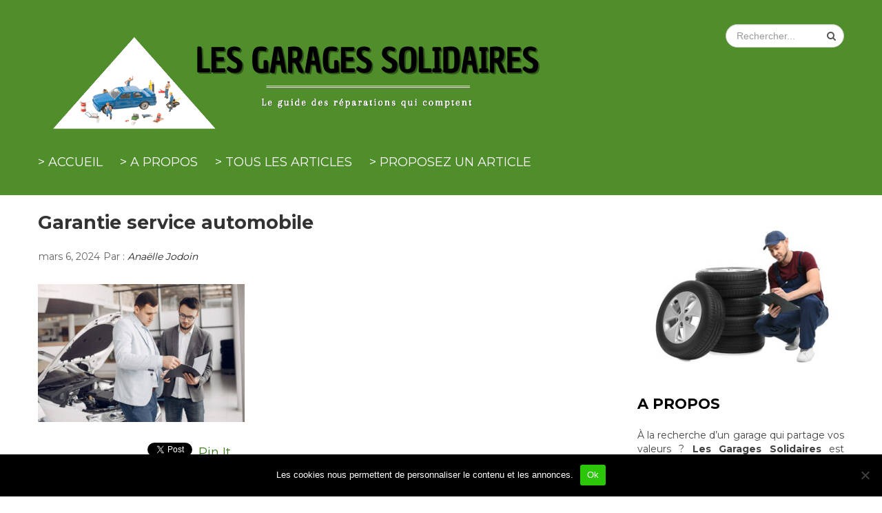

--- FILE ---
content_type: text/html; charset=UTF-8
request_url: https://www.garages-solidaires.fr/garantie-de-service-automobile-bien-comprendre-les-inclusions/garantie-service-automobile/
body_size: 15409
content:
<!DOCTYPE html>
<html class="no-js" lang="fr-FR">

	<head itemscope itemtype="http://schema.org/WebSite">
		<meta charset="UTF-8">
		<!-- Always force latest IE rendering engine (even in intranet) & Chrome Frame -->
		<!--[if IE ]>
		<meta http-equiv="X-UA-Compatible" content="IE=edge,chrome=1">
		<![endif]-->
		<link rel="profile" href="http://gmpg.org/xfn/11" />
		
					<link rel="icon" href="https://www.garages-solidaires.fr/wp-content/uploads/2022/02/favicon.png" type="image/x-icon" />
		
					<!-- IE10 Tile.-->
			<meta name="msapplication-TileColor" content="#FFFFFF">
			<meta name="msapplication-TileImage" content="https://www.garages-solidaires.fr/wp-content/uploads/2022/02/favicon.png">
		
					<!--iOS/android/handheld specific -->
			<link rel="apple-touch-icon-precomposed" href="https://www.garages-solidaires.fr/wp-content/uploads/2022/02/favicon.png" />
		
					<meta name="viewport" content="width=device-width, initial-scale=1">
			<meta name="apple-mobile-web-app-capable" content="yes">
			<meta name="apple-mobile-web-app-status-bar-style" content="black">
		
		
		<meta itemprop="name" content="Les Garages Solidaires" />
		<meta itemprop="url" content="https://www.garages-solidaires.fr" />

												<link rel="pingback" href="https://www.garages-solidaires.fr/xmlrpc.php" />
		<meta name='robots' content='index, follow, max-image-preview:large, max-snippet:-1, max-video-preview:-1' />
<script type="text/javascript">document.documentElement.className = document.documentElement.className.replace( /\bno-js\b/,'js' );</script>
	<!-- This site is optimized with the Yoast SEO plugin v26.8 - https://yoast.com/product/yoast-seo-wordpress/ -->
	<title>Garantie service automobile</title>
<link data-rocket-prefetch href="https://assets.pinterest.com" rel="dns-prefetch">
<link data-rocket-prefetch href="https://connect.facebook.net" rel="dns-prefetch">
<link data-rocket-prefetch href="https://platform.twitter.com" rel="dns-prefetch">
<link data-rocket-prefetch href="https://platform.linkedin.com" rel="dns-prefetch">
<link data-rocket-prefetch href="https://fonts.googleapis.com" rel="dns-prefetch">
<link data-rocket-preload as="style" href="https://fonts.googleapis.com/css?family=Montserrat%3A700%7CMontserrat%3Anormal%7CMontserrat%3A800%7CMontserrat%3A600&#038;subset=latin&#038;display=swap" rel="preload">
<link href="https://fonts.googleapis.com/css?family=Montserrat%3A700%7CMontserrat%3Anormal%7CMontserrat%3A800%7CMontserrat%3A600&#038;subset=latin&#038;display=swap" media="print" onload="this.media=&#039;all&#039;" rel="stylesheet">
<noscript data-wpr-hosted-gf-parameters=""><link rel="stylesheet" href="https://fonts.googleapis.com/css?family=Montserrat%3A700%7CMontserrat%3Anormal%7CMontserrat%3A800%7CMontserrat%3A600&#038;subset=latin&#038;display=swap"></noscript><link rel="preload" data-rocket-preload as="image" href="https://www.garages-solidaires.fr/wp-content/themes/mts_lifestyle/images/nobg.png" fetchpriority="high">
	<link rel="canonical" href="https://www.garages-solidaires.fr/garantie-de-service-automobile-bien-comprendre-les-inclusions/garantie-service-automobile/" />
	<meta property="og:locale" content="fr_FR" />
	<meta property="og:type" content="article" />
	<meta property="og:title" content="Garantie service automobile" />
	<meta property="og:url" content="https://www.garages-solidaires.fr/garantie-de-service-automobile-bien-comprendre-les-inclusions/garantie-service-automobile/" />
	<meta property="og:site_name" content="Les Garages Solidaires" />
	<meta property="article:modified_time" content="2024-03-06T09:22:46+00:00" />
	<meta property="og:image" content="https://www.garages-solidaires.fr/garantie-de-service-automobile-bien-comprendre-les-inclusions/garantie-service-automobile" />
	<meta property="og:image:width" content="1200" />
	<meta property="og:image:height" content="800" />
	<meta property="og:image:type" content="image/jpeg" />
	<meta name="twitter:card" content="summary_large_image" />
	<script type="application/ld+json" class="yoast-schema-graph">{"@context":"https://schema.org","@graph":[{"@type":"WebPage","@id":"https://www.garages-solidaires.fr/garantie-de-service-automobile-bien-comprendre-les-inclusions/garantie-service-automobile/","url":"https://www.garages-solidaires.fr/garantie-de-service-automobile-bien-comprendre-les-inclusions/garantie-service-automobile/","name":"Garantie service automobile","isPartOf":{"@id":"https://www.garages-solidaires.fr/#website"},"primaryImageOfPage":{"@id":"https://www.garages-solidaires.fr/garantie-de-service-automobile-bien-comprendre-les-inclusions/garantie-service-automobile/#primaryimage"},"image":{"@id":"https://www.garages-solidaires.fr/garantie-de-service-automobile-bien-comprendre-les-inclusions/garantie-service-automobile/#primaryimage"},"thumbnailUrl":"https://www.garages-solidaires.fr/wp-content/uploads/2024/03/Garantie-service-automobile.jpg","datePublished":"2024-03-06T09:16:36+00:00","dateModified":"2024-03-06T09:22:46+00:00","breadcrumb":{"@id":"https://www.garages-solidaires.fr/garantie-de-service-automobile-bien-comprendre-les-inclusions/garantie-service-automobile/#breadcrumb"},"inLanguage":"fr-FR","potentialAction":[{"@type":"ReadAction","target":["https://www.garages-solidaires.fr/garantie-de-service-automobile-bien-comprendre-les-inclusions/garantie-service-automobile/"]}]},{"@type":"ImageObject","inLanguage":"fr-FR","@id":"https://www.garages-solidaires.fr/garantie-de-service-automobile-bien-comprendre-les-inclusions/garantie-service-automobile/#primaryimage","url":"https://www.garages-solidaires.fr/wp-content/uploads/2024/03/Garantie-service-automobile.jpg","contentUrl":"https://www.garages-solidaires.fr/wp-content/uploads/2024/03/Garantie-service-automobile.jpg","width":1200,"height":800,"caption":"Garantie service automobile"},{"@type":"BreadcrumbList","@id":"https://www.garages-solidaires.fr/garantie-de-service-automobile-bien-comprendre-les-inclusions/garantie-service-automobile/#breadcrumb","itemListElement":[{"@type":"ListItem","position":1,"name":"Accueil","item":"https://www.garages-solidaires.fr/"},{"@type":"ListItem","position":2,"name":"Garantie de service automobile : bien comprendre les inclusions","item":"https://www.garages-solidaires.fr/garantie-de-service-automobile-bien-comprendre-les-inclusions/"},{"@type":"ListItem","position":3,"name":"Garantie service automobile"}]},{"@type":"WebSite","@id":"https://www.garages-solidaires.fr/#website","url":"https://www.garages-solidaires.fr/","name":"Les Garages Solidaires","description":"Le guide des réparations qui comptent","potentialAction":[{"@type":"SearchAction","target":{"@type":"EntryPoint","urlTemplate":"https://www.garages-solidaires.fr/?s={search_term_string}"},"query-input":{"@type":"PropertyValueSpecification","valueRequired":true,"valueName":"search_term_string"}}],"inLanguage":"fr-FR"}]}</script>
	<!-- / Yoast SEO plugin. -->


<link href='https://fonts.gstatic.com' crossorigin rel='preconnect' />
<link rel="alternate" type="application/rss+xml" title="Les Garages Solidaires &raquo; Flux" href="https://www.garages-solidaires.fr/feed/" />
<link rel="alternate" type="application/rss+xml" title="Les Garages Solidaires &raquo; Flux des commentaires" href="https://www.garages-solidaires.fr/comments/feed/" />
<link rel="alternate" title="oEmbed (JSON)" type="application/json+oembed" href="https://www.garages-solidaires.fr/wp-json/oembed/1.0/embed?url=https%3A%2F%2Fwww.garages-solidaires.fr%2Fgarantie-de-service-automobile-bien-comprendre-les-inclusions%2Fgarantie-service-automobile%2F" />
<link rel="alternate" title="oEmbed (XML)" type="text/xml+oembed" href="https://www.garages-solidaires.fr/wp-json/oembed/1.0/embed?url=https%3A%2F%2Fwww.garages-solidaires.fr%2Fgarantie-de-service-automobile-bien-comprendre-les-inclusions%2Fgarantie-service-automobile%2F&#038;format=xml" />
<style id='wp-img-auto-sizes-contain-inline-css' type='text/css'>
img:is([sizes=auto i],[sizes^="auto," i]){contain-intrinsic-size:3000px 1500px}
/*# sourceURL=wp-img-auto-sizes-contain-inline-css */
</style>
<style id='wp-emoji-styles-inline-css' type='text/css'>

	img.wp-smiley, img.emoji {
		display: inline !important;
		border: none !important;
		box-shadow: none !important;
		height: 1em !important;
		width: 1em !important;
		margin: 0 0.07em !important;
		vertical-align: -0.1em !important;
		background: none !important;
		padding: 0 !important;
	}
/*# sourceURL=wp-emoji-styles-inline-css */
</style>
<style id='wp-block-library-inline-css' type='text/css'>
:root{--wp-block-synced-color:#7a00df;--wp-block-synced-color--rgb:122,0,223;--wp-bound-block-color:var(--wp-block-synced-color);--wp-editor-canvas-background:#ddd;--wp-admin-theme-color:#007cba;--wp-admin-theme-color--rgb:0,124,186;--wp-admin-theme-color-darker-10:#006ba1;--wp-admin-theme-color-darker-10--rgb:0,107,160.5;--wp-admin-theme-color-darker-20:#005a87;--wp-admin-theme-color-darker-20--rgb:0,90,135;--wp-admin-border-width-focus:2px}@media (min-resolution:192dpi){:root{--wp-admin-border-width-focus:1.5px}}.wp-element-button{cursor:pointer}:root .has-very-light-gray-background-color{background-color:#eee}:root .has-very-dark-gray-background-color{background-color:#313131}:root .has-very-light-gray-color{color:#eee}:root .has-very-dark-gray-color{color:#313131}:root .has-vivid-green-cyan-to-vivid-cyan-blue-gradient-background{background:linear-gradient(135deg,#00d084,#0693e3)}:root .has-purple-crush-gradient-background{background:linear-gradient(135deg,#34e2e4,#4721fb 50%,#ab1dfe)}:root .has-hazy-dawn-gradient-background{background:linear-gradient(135deg,#faaca8,#dad0ec)}:root .has-subdued-olive-gradient-background{background:linear-gradient(135deg,#fafae1,#67a671)}:root .has-atomic-cream-gradient-background{background:linear-gradient(135deg,#fdd79a,#004a59)}:root .has-nightshade-gradient-background{background:linear-gradient(135deg,#330968,#31cdcf)}:root .has-midnight-gradient-background{background:linear-gradient(135deg,#020381,#2874fc)}:root{--wp--preset--font-size--normal:16px;--wp--preset--font-size--huge:42px}.has-regular-font-size{font-size:1em}.has-larger-font-size{font-size:2.625em}.has-normal-font-size{font-size:var(--wp--preset--font-size--normal)}.has-huge-font-size{font-size:var(--wp--preset--font-size--huge)}.has-text-align-center{text-align:center}.has-text-align-left{text-align:left}.has-text-align-right{text-align:right}.has-fit-text{white-space:nowrap!important}#end-resizable-editor-section{display:none}.aligncenter{clear:both}.items-justified-left{justify-content:flex-start}.items-justified-center{justify-content:center}.items-justified-right{justify-content:flex-end}.items-justified-space-between{justify-content:space-between}.screen-reader-text{border:0;clip-path:inset(50%);height:1px;margin:-1px;overflow:hidden;padding:0;position:absolute;width:1px;word-wrap:normal!important}.screen-reader-text:focus{background-color:#ddd;clip-path:none;color:#444;display:block;font-size:1em;height:auto;left:5px;line-height:normal;padding:15px 23px 14px;text-decoration:none;top:5px;width:auto;z-index:100000}html :where(.has-border-color){border-style:solid}html :where([style*=border-top-color]){border-top-style:solid}html :where([style*=border-right-color]){border-right-style:solid}html :where([style*=border-bottom-color]){border-bottom-style:solid}html :where([style*=border-left-color]){border-left-style:solid}html :where([style*=border-width]){border-style:solid}html :where([style*=border-top-width]){border-top-style:solid}html :where([style*=border-right-width]){border-right-style:solid}html :where([style*=border-bottom-width]){border-bottom-style:solid}html :where([style*=border-left-width]){border-left-style:solid}html :where(img[class*=wp-image-]){height:auto;max-width:100%}:where(figure){margin:0 0 1em}html :where(.is-position-sticky){--wp-admin--admin-bar--position-offset:var(--wp-admin--admin-bar--height,0px)}@media screen and (max-width:600px){html :where(.is-position-sticky){--wp-admin--admin-bar--position-offset:0px}}

/*# sourceURL=wp-block-library-inline-css */
</style><style id='global-styles-inline-css' type='text/css'>
:root{--wp--preset--aspect-ratio--square: 1;--wp--preset--aspect-ratio--4-3: 4/3;--wp--preset--aspect-ratio--3-4: 3/4;--wp--preset--aspect-ratio--3-2: 3/2;--wp--preset--aspect-ratio--2-3: 2/3;--wp--preset--aspect-ratio--16-9: 16/9;--wp--preset--aspect-ratio--9-16: 9/16;--wp--preset--color--black: #000000;--wp--preset--color--cyan-bluish-gray: #abb8c3;--wp--preset--color--white: #ffffff;--wp--preset--color--pale-pink: #f78da7;--wp--preset--color--vivid-red: #cf2e2e;--wp--preset--color--luminous-vivid-orange: #ff6900;--wp--preset--color--luminous-vivid-amber: #fcb900;--wp--preset--color--light-green-cyan: #7bdcb5;--wp--preset--color--vivid-green-cyan: #00d084;--wp--preset--color--pale-cyan-blue: #8ed1fc;--wp--preset--color--vivid-cyan-blue: #0693e3;--wp--preset--color--vivid-purple: #9b51e0;--wp--preset--gradient--vivid-cyan-blue-to-vivid-purple: linear-gradient(135deg,rgb(6,147,227) 0%,rgb(155,81,224) 100%);--wp--preset--gradient--light-green-cyan-to-vivid-green-cyan: linear-gradient(135deg,rgb(122,220,180) 0%,rgb(0,208,130) 100%);--wp--preset--gradient--luminous-vivid-amber-to-luminous-vivid-orange: linear-gradient(135deg,rgb(252,185,0) 0%,rgb(255,105,0) 100%);--wp--preset--gradient--luminous-vivid-orange-to-vivid-red: linear-gradient(135deg,rgb(255,105,0) 0%,rgb(207,46,46) 100%);--wp--preset--gradient--very-light-gray-to-cyan-bluish-gray: linear-gradient(135deg,rgb(238,238,238) 0%,rgb(169,184,195) 100%);--wp--preset--gradient--cool-to-warm-spectrum: linear-gradient(135deg,rgb(74,234,220) 0%,rgb(151,120,209) 20%,rgb(207,42,186) 40%,rgb(238,44,130) 60%,rgb(251,105,98) 80%,rgb(254,248,76) 100%);--wp--preset--gradient--blush-light-purple: linear-gradient(135deg,rgb(255,206,236) 0%,rgb(152,150,240) 100%);--wp--preset--gradient--blush-bordeaux: linear-gradient(135deg,rgb(254,205,165) 0%,rgb(254,45,45) 50%,rgb(107,0,62) 100%);--wp--preset--gradient--luminous-dusk: linear-gradient(135deg,rgb(255,203,112) 0%,rgb(199,81,192) 50%,rgb(65,88,208) 100%);--wp--preset--gradient--pale-ocean: linear-gradient(135deg,rgb(255,245,203) 0%,rgb(182,227,212) 50%,rgb(51,167,181) 100%);--wp--preset--gradient--electric-grass: linear-gradient(135deg,rgb(202,248,128) 0%,rgb(113,206,126) 100%);--wp--preset--gradient--midnight: linear-gradient(135deg,rgb(2,3,129) 0%,rgb(40,116,252) 100%);--wp--preset--font-size--small: 13px;--wp--preset--font-size--medium: 20px;--wp--preset--font-size--large: 36px;--wp--preset--font-size--x-large: 42px;--wp--preset--spacing--20: 0.44rem;--wp--preset--spacing--30: 0.67rem;--wp--preset--spacing--40: 1rem;--wp--preset--spacing--50: 1.5rem;--wp--preset--spacing--60: 2.25rem;--wp--preset--spacing--70: 3.38rem;--wp--preset--spacing--80: 5.06rem;--wp--preset--shadow--natural: 6px 6px 9px rgba(0, 0, 0, 0.2);--wp--preset--shadow--deep: 12px 12px 50px rgba(0, 0, 0, 0.4);--wp--preset--shadow--sharp: 6px 6px 0px rgba(0, 0, 0, 0.2);--wp--preset--shadow--outlined: 6px 6px 0px -3px rgb(255, 255, 255), 6px 6px rgb(0, 0, 0);--wp--preset--shadow--crisp: 6px 6px 0px rgb(0, 0, 0);}:where(.is-layout-flex){gap: 0.5em;}:where(.is-layout-grid){gap: 0.5em;}body .is-layout-flex{display: flex;}.is-layout-flex{flex-wrap: wrap;align-items: center;}.is-layout-flex > :is(*, div){margin: 0;}body .is-layout-grid{display: grid;}.is-layout-grid > :is(*, div){margin: 0;}:where(.wp-block-columns.is-layout-flex){gap: 2em;}:where(.wp-block-columns.is-layout-grid){gap: 2em;}:where(.wp-block-post-template.is-layout-flex){gap: 1.25em;}:where(.wp-block-post-template.is-layout-grid){gap: 1.25em;}.has-black-color{color: var(--wp--preset--color--black) !important;}.has-cyan-bluish-gray-color{color: var(--wp--preset--color--cyan-bluish-gray) !important;}.has-white-color{color: var(--wp--preset--color--white) !important;}.has-pale-pink-color{color: var(--wp--preset--color--pale-pink) !important;}.has-vivid-red-color{color: var(--wp--preset--color--vivid-red) !important;}.has-luminous-vivid-orange-color{color: var(--wp--preset--color--luminous-vivid-orange) !important;}.has-luminous-vivid-amber-color{color: var(--wp--preset--color--luminous-vivid-amber) !important;}.has-light-green-cyan-color{color: var(--wp--preset--color--light-green-cyan) !important;}.has-vivid-green-cyan-color{color: var(--wp--preset--color--vivid-green-cyan) !important;}.has-pale-cyan-blue-color{color: var(--wp--preset--color--pale-cyan-blue) !important;}.has-vivid-cyan-blue-color{color: var(--wp--preset--color--vivid-cyan-blue) !important;}.has-vivid-purple-color{color: var(--wp--preset--color--vivid-purple) !important;}.has-black-background-color{background-color: var(--wp--preset--color--black) !important;}.has-cyan-bluish-gray-background-color{background-color: var(--wp--preset--color--cyan-bluish-gray) !important;}.has-white-background-color{background-color: var(--wp--preset--color--white) !important;}.has-pale-pink-background-color{background-color: var(--wp--preset--color--pale-pink) !important;}.has-vivid-red-background-color{background-color: var(--wp--preset--color--vivid-red) !important;}.has-luminous-vivid-orange-background-color{background-color: var(--wp--preset--color--luminous-vivid-orange) !important;}.has-luminous-vivid-amber-background-color{background-color: var(--wp--preset--color--luminous-vivid-amber) !important;}.has-light-green-cyan-background-color{background-color: var(--wp--preset--color--light-green-cyan) !important;}.has-vivid-green-cyan-background-color{background-color: var(--wp--preset--color--vivid-green-cyan) !important;}.has-pale-cyan-blue-background-color{background-color: var(--wp--preset--color--pale-cyan-blue) !important;}.has-vivid-cyan-blue-background-color{background-color: var(--wp--preset--color--vivid-cyan-blue) !important;}.has-vivid-purple-background-color{background-color: var(--wp--preset--color--vivid-purple) !important;}.has-black-border-color{border-color: var(--wp--preset--color--black) !important;}.has-cyan-bluish-gray-border-color{border-color: var(--wp--preset--color--cyan-bluish-gray) !important;}.has-white-border-color{border-color: var(--wp--preset--color--white) !important;}.has-pale-pink-border-color{border-color: var(--wp--preset--color--pale-pink) !important;}.has-vivid-red-border-color{border-color: var(--wp--preset--color--vivid-red) !important;}.has-luminous-vivid-orange-border-color{border-color: var(--wp--preset--color--luminous-vivid-orange) !important;}.has-luminous-vivid-amber-border-color{border-color: var(--wp--preset--color--luminous-vivid-amber) !important;}.has-light-green-cyan-border-color{border-color: var(--wp--preset--color--light-green-cyan) !important;}.has-vivid-green-cyan-border-color{border-color: var(--wp--preset--color--vivid-green-cyan) !important;}.has-pale-cyan-blue-border-color{border-color: var(--wp--preset--color--pale-cyan-blue) !important;}.has-vivid-cyan-blue-border-color{border-color: var(--wp--preset--color--vivid-cyan-blue) !important;}.has-vivid-purple-border-color{border-color: var(--wp--preset--color--vivid-purple) !important;}.has-vivid-cyan-blue-to-vivid-purple-gradient-background{background: var(--wp--preset--gradient--vivid-cyan-blue-to-vivid-purple) !important;}.has-light-green-cyan-to-vivid-green-cyan-gradient-background{background: var(--wp--preset--gradient--light-green-cyan-to-vivid-green-cyan) !important;}.has-luminous-vivid-amber-to-luminous-vivid-orange-gradient-background{background: var(--wp--preset--gradient--luminous-vivid-amber-to-luminous-vivid-orange) !important;}.has-luminous-vivid-orange-to-vivid-red-gradient-background{background: var(--wp--preset--gradient--luminous-vivid-orange-to-vivid-red) !important;}.has-very-light-gray-to-cyan-bluish-gray-gradient-background{background: var(--wp--preset--gradient--very-light-gray-to-cyan-bluish-gray) !important;}.has-cool-to-warm-spectrum-gradient-background{background: var(--wp--preset--gradient--cool-to-warm-spectrum) !important;}.has-blush-light-purple-gradient-background{background: var(--wp--preset--gradient--blush-light-purple) !important;}.has-blush-bordeaux-gradient-background{background: var(--wp--preset--gradient--blush-bordeaux) !important;}.has-luminous-dusk-gradient-background{background: var(--wp--preset--gradient--luminous-dusk) !important;}.has-pale-ocean-gradient-background{background: var(--wp--preset--gradient--pale-ocean) !important;}.has-electric-grass-gradient-background{background: var(--wp--preset--gradient--electric-grass) !important;}.has-midnight-gradient-background{background: var(--wp--preset--gradient--midnight) !important;}.has-small-font-size{font-size: var(--wp--preset--font-size--small) !important;}.has-medium-font-size{font-size: var(--wp--preset--font-size--medium) !important;}.has-large-font-size{font-size: var(--wp--preset--font-size--large) !important;}.has-x-large-font-size{font-size: var(--wp--preset--font-size--x-large) !important;}
/*# sourceURL=global-styles-inline-css */
</style>

<style id='classic-theme-styles-inline-css' type='text/css'>
/*! This file is auto-generated */
.wp-block-button__link{color:#fff;background-color:#32373c;border-radius:9999px;box-shadow:none;text-decoration:none;padding:calc(.667em + 2px) calc(1.333em + 2px);font-size:1.125em}.wp-block-file__button{background:#32373c;color:#fff;text-decoration:none}
/*# sourceURL=/wp-includes/css/classic-themes.min.css */
</style>
<link rel='stylesheet' id='cookie-notice-front-css' href='https://www.garages-solidaires.fr/wp-content/plugins/cookie-notice/css/front.min.css' type='text/css' media='all' />
<link rel='stylesheet' id='lifestyle-stylesheet-css' href='https://www.garages-solidaires.fr/wp-content/themes/mts_lifestyle/style.css' type='text/css' media='all' />
<style id='lifestyle-stylesheet-inline-css' type='text/css'>

		body {background-color:#ffffff;background-image:url(https://www.garages-solidaires.fr/wp-content/themes/mts_lifestyle/images/nobg.png);}
		#site-header, .mobile-menu-active .navigation.mobile-menu-wrapper, .navigation ul ul {background-color:#508e2c;background-image:url(https://www.garages-solidaires.fr/wp-content/themes/mts_lifestyle/images/nobg.png);}
		#site-footer {background-color:#444444;background-image:url(https://www.garages-solidaires.fr/wp-content/themes/mts_lifestyle/images/nobg.png);}
		.copyrights {background-color:#222222;background-image:url(https://www.garages-solidaires.fr/wp-content/themes/mts_lifestyle/images/nobg.png);}
		.pace .pace-progress, #mobile-menu-wrapper ul li a:hover, .ball-pulse > div, .woocommerce div.product form.cart .button, .woocommerce-page div.product form.cart .button, .woocommerce #content div.product form.cart .button, .woocommerce-page #content div.product form.cart .button, .woocommerce #respond input#submit.alt, .woocommerce a.button.alt, .woocommerce button.button.alt, .woocommerce input.button.alt, .woocommerce-account .woocommerce-MyAccount-navigation li.is-active, .currenttext, .pagination a:hover, .single .pagination a:hover .currenttext, .page-numbers.current, .featured-category-title:after, .widget .wp_review_tab_widget_content .tab_title.selected a, .widget .wpt_widget_content .tab_title.selected a, #wp-subscribe input.submit, .preloader-inner::after, .preloader-inner::before { background: #222222; }
		#primary-navigation a:hover, .postauthor h5, .single_post a, .textwidget a, #logo a, .pnavigation2 a, #sidebar a:hover, .copyrights a:hover, #site-footer .widget li a:hover, .related-posts a:hover, .reply a, .title a:hover, .post-info a:hover, .comm, #tabber .inside li a:hover, .readMore a:hover, a, a:hover, .breadcrumb .arrow, .post-info { color:#222222; }
		#commentform input#submit, .contactform #submit, #move-to-top:hover, #tabber ul.tabs li a.selected, .tagcloud a:hover, .navigation ul .sfHover a, .woocommerce a.button, .woocommerce-page a.button, .woocommerce button.button, .woocommerce-page button.button, .woocommerce input.button, .woocommerce-page input.button, .woocommerce #respond input#submit, .woocommerce-page #respond input#submit, .woocommerce #content input.button, .woocommerce-page #content input.button, .woocommerce .bypostauthor:after, #searchsubmit, .woocommerce nav.woocommerce-pagination ul li span.current, .woocommerce-page nav.woocommerce-pagination ul li span.current, .woocommerce #content nav.woocommerce-pagination ul li span.current, .woocommerce-page #content nav.woocommerce-pagination ul li span.current, .woocommerce nav.woocommerce-pagination ul li a:hover, .woocommerce-page nav.woocommerce-pagination ul li a:hover, .woocommerce #content nav.woocommerce-pagination ul li a:hover, .woocommerce-page #content nav.woocommerce-pagination ul li a:hover, .woocommerce nav.woocommerce-pagination ul li a:focus, .woocommerce-page nav.woocommerce-pagination ul li a:focus, .woocommerce #content nav.woocommerce-pagination ul li a:focus, .woocommerce-page #content nav.woocommerce-pagination ul li a:focus, .woocommerce a.button, .woocommerce-page a.button, .woocommerce button.button, .woocommerce-page button.button, .woocommerce input.button, .woocommerce-page input.button, .woocommerce #respond input#submit, .woocommerce-page #respond input#submit, .woocommerce #content input.button, .woocommerce-page #content input.button, #load-posts a:hover, .widget.woocommerce.widget_product_search input[type='submit'], #commentform input#submit, .contact-form input[type="submit"] { background-color:#222222; color: #fff!important; }
		#move-to-top:hover, #load-posts a:hover, .woocommerce nav.woocommerce-pagination ul li a:hover, .woocommerce-page nav.woocommerce-pagination ul li a:hover, .woocommerce #content nav.woocommerce-pagination ul li a:hover, .woocommerce-page #content nav.woocommerce-pagination ul li a:hover, .navigation li a, .currenttext, .pagination a:hover, .single .pagination a:hover .currenttext, .page-numbers.current, .widget .wp_review_tab_widget_content .tab_title.selected a, .widget .wpt_widget_content .tab_title.selected a, .tagcloud a:hover { border-color: #222222 }
		.wpmm-megamenu-showing.wpmm-light-scheme a, .navigation ul .current-menu-item > a, a#pull, .post-info a { color:#222222!important; }
		.woocommerce a.button:hover, .woocommerce-page a.button:hover, .woocommerce button.button:hover, .woocommerce-page button.button:hover, .woocommerce input.button:hover, .woocommerce-page input.button:hover, .woocommerce #respond input#submit:hover, .woocommerce-page #respond input#submit:hover, .woocommerce #content input.button:hover, .woocommerce-page #content input.button:hover, .widget.woocommerce.widget_product_search input[type='submit']:hover, .woocommerce div.product form.cart .button:hover, .woocommerce-page div.product form.cart .button:hover, .woocommerce #content div.product form.cart .button:hover, .woocommerce-page #content div.product form.cart .button:hover, .woocommerce #respond input#submit.alt:hover, .woocommerce a.button.alt:hover, .woocommerce button.button.alt:hover, .woocommerce input.button.alt:hover, #wp-subscribe input.submit:hover, #commentform input#submit:hover, .contact-form input[type="submit"]:hover, .instagram-button a:hover { background: #000000; }

		
		
		
		.bypostauthor:after { content: "Author"; position: absolute; right: 0; top: 32px; padding: 2px 7px; background: #ccc; color: #fff; font-size: 14px; line-height: 18px; }
		
		
		.article-layout-1 .latestPost { overflow: hidden }
		.article-layout-1 .latestPost a.post-image { position: relative }
		.article-layout-1 .latestPost a.post-image::before, .article-layout-2 .latestPost .featured-thumbnail::before , .article-layout-3 .latestPost .featured-thumbnail::before { position: absolute; top: 0; left: -75%; z-index: 2; display: block; content: ""; width: 50%; height: 100%; background: -webkit-linear-gradient(left, rgba(255,255,255,0) 0%, rgba(255,255,255,.3) 100%); background: linear-gradient(to right, rgba(255,255,255,0) 0%, rgba(255,255,255,.3) 100%); -webkit-transform: skewX(-25deg); transform: skewX(-25deg); }
		.article-layout-1 .latestPost a:hover::before, .article-layout-2 .latestPost .featured-thumbnail:hover::before , .article-layout-3 .latestPost .featured-thumbnail:hover::before { -webkit-animation: shine .75s; animation: shine .75s; }
		@-webkit-keyframes shine { 100% { left: 125% } } @keyframes shine { 100% { left: 125% } }
		
		.navigation li a { border-right: 0; }
.widget-header { margin-bottom: 0; }
.widget-header img { float: left; }
body { line-height: 36px; }

			
/*# sourceURL=lifestyle-stylesheet-inline-css */
</style>
<link rel='stylesheet' id='responsive-css' href='https://www.garages-solidaires.fr/wp-content/themes/mts_lifestyle/css/responsive.css' type='text/css' media='all' />
<link rel='stylesheet' id='fontawesome-css' href='https://www.garages-solidaires.fr/wp-content/themes/mts_lifestyle/css/font-awesome.min.css' type='text/css' media='all' />
<script type="text/javascript" id="cookie-notice-front-js-before">
/* <![CDATA[ */
var cnArgs = {"ajaxUrl":"https:\/\/www.garages-solidaires.fr\/wp-admin\/admin-ajax.php","nonce":"7569c88515","hideEffect":"fade","position":"bottom","onScroll":false,"onScrollOffset":100,"onClick":false,"cookieName":"cookie_notice_accepted","cookieTime":2592000,"cookieTimeRejected":2592000,"globalCookie":false,"redirection":false,"cache":true,"revokeCookies":false,"revokeCookiesOpt":"automatic"};

//# sourceURL=cookie-notice-front-js-before
/* ]]> */
</script>
<script type="text/javascript" src="https://www.garages-solidaires.fr/wp-content/plugins/cookie-notice/js/front.min.js" id="cookie-notice-front-js"></script>
<script type="text/javascript" src="https://www.garages-solidaires.fr/wp-includes/js/jquery/jquery.min.js" id="jquery-core-js"></script>
<script type="text/javascript" src="https://www.garages-solidaires.fr/wp-includes/js/jquery/jquery-migrate.min.js" id="jquery-migrate-js"></script>
<script type="text/javascript" id="customscript-js-extra">
/* <![CDATA[ */
var mts_customscript = {"responsive":"1","nav_menu":"primary","page_animation":"0"};
//# sourceURL=customscript-js-extra
/* ]]> */
</script>
<script type="text/javascript" async="async" src="https://www.garages-solidaires.fr/wp-content/themes/mts_lifestyle/js/customscript.js" id="customscript-js"></script>
<link rel="https://api.w.org/" href="https://www.garages-solidaires.fr/wp-json/" /><link rel="alternate" title="JSON" type="application/json" href="https://www.garages-solidaires.fr/wp-json/wp/v2/media/485" /><link rel="EditURI" type="application/rsd+xml" title="RSD" href="https://www.garages-solidaires.fr/xmlrpc.php?rsd" />

<link rel='shortlink' href='https://www.garages-solidaires.fr/?p=485' />

<style type="text/css">
#logo a { font-family: 'Montserrat'; font-weight: 700; font-size: 40px; color: #ffffff;text-transform: uppercase; }
#primary-navigation a { font-family: 'Montserrat'; font-weight: normal; font-size: 18px; color: #ffffff;text-transform: uppercase; }
.latestPost .title a { font-family: 'Montserrat'; font-weight: 800; font-size: 24px; color: #333333; }
.single-title { font-family: 'Montserrat'; font-weight: 700; font-size: 27px; color: #333333; }
body { font-family: 'Montserrat'; font-weight: normal; font-size: 18px; color: #424242; }
.related-posts .latestPost .title a { font-family: 'Montserrat'; font-weight: 600; font-size: 16px; color: #636363; }
.related-posts h4, #respond h4, .total-comments { font-family: 'Montserrat'; font-weight: 700; font-size: 24px; color: #424242; }
.widget h3 { font-family: 'Montserrat'; font-weight: 700; font-size: 21px; color: #000000;text-transform: uppercase; }
.widget { font-family: 'Montserrat'; font-weight: normal; font-size: 14px; color: #424242; }
.footer-widgets h3 { font-family: 'Montserrat'; font-weight: 700; font-size: 18px; color: #ffffff;text-transform: uppercase; }
#site-footer li, #site-footer a, #site-footer p { font-family: 'Montserrat'; font-weight: normal; font-size: 16px; color: #ffffff; }
.copyrights, .copyrights a { font-family: 'Montserrat'; font-weight: normal; font-size: 16px; color: #ffffff; }
h1 { font-family: 'Montserrat'; font-weight: 700; font-size: 28px; color: #333333; }
h2 { font-family: 'Montserrat'; font-weight: 700; font-size: 24px; color: #333333; }
h3 { font-family: 'Montserrat'; font-weight: 700; font-size: 22px; color: #333333; }
h4 { font-family: 'Montserrat'; font-weight: 700; font-size: 20px; color: #333333; }
h5 { font-family: 'Montserrat'; font-weight: 700; font-size: 18px; color: #333333; }
h6 { font-family: 'Montserrat'; font-weight: 700; font-size: 16px; color: #333333; }
</style>
<link rel="icon" href="https://www.garages-solidaires.fr/wp-content/uploads/2023/07/cropped-Voiture-chauffeur1-32x32.jpg" sizes="32x32" />
<link rel="icon" href="https://www.garages-solidaires.fr/wp-content/uploads/2023/07/cropped-Voiture-chauffeur1-192x192.jpg" sizes="192x192" />
<link rel="apple-touch-icon" href="https://www.garages-solidaires.fr/wp-content/uploads/2023/07/cropped-Voiture-chauffeur1-180x180.jpg" />
<meta name="msapplication-TileImage" content="https://www.garages-solidaires.fr/wp-content/uploads/2023/07/cropped-Voiture-chauffeur1-270x270.jpg" />
		<style type="text/css" id="wp-custom-css">
			.copyrights .to-top {
	display:none;
}
#primary-navigation a:hover, .postauthor h5, .single_post a, .textwidget a, #logo a, .pnavigation2 a, #sidebar a:hover, .copyrights a:hover, #site-footer .widget li a:hover, .related-posts a:hover, .reply a, .title a:hover, .post-info a:hover, .comm, #tabber .inside li a:hover, .readMore a:hover, a, a:hover, .breadcrumb .arrow, .post-info {
    color: #387b1e;
}
.wpp-notice {
    border: #387b1e 4px solid !important;
}
#move-to-top:hover, #load-posts a:hover, .woocommerce nav.woocommerce-pagination ul li a:hover, .woocommerce-page nav.woocommerce-pagination ul li a:hover, .woocommerce #content nav.woocommerce-pagination ul li a:hover, .woocommerce-page #content nav.woocommerce-pagination ul li a:hover, .navigation li a, .currenttext, .pagination a:hover, .single .pagination a:hover .currenttext, .page-numbers.current, .widget .wp_review_tab_widget_content .tab_title.selected a, .widget .wpt_widget_content .tab_title.selected a, .tagcloud a:hover {
    border-color: #387b1e;
}
.page-numbers.current,
#move-to-top:hover {background:#387b1e;}		</style>
				<meta name='3236868127' content='323686812758f4db72551758ce578396'>
	<style id="rocket-lazyrender-inline-css">[data-wpr-lazyrender] {content-visibility: auto;}</style><meta name="generator" content="WP Rocket 3.20.3" data-wpr-features="wpr_preconnect_external_domains wpr_automatic_lazy_rendering wpr_oci wpr_preload_links wpr_desktop" /></head>

	<body id="blog" class="attachment wp-singular attachment-template-default single single-attachment postid-485 attachmentid-485 attachment-jpeg wp-theme-mts_lifestyle main cookies-not-set" itemscope itemtype="http://schema.org/WebPage">
				<div  class="main-container">
										<header  id="site-header" class="header-2 clearfix" role="banner" itemscope itemtype="http://schema.org/WPHeader">
							<div  class="container clearfix">
					<div id="header" class="clearfix">
												<div class="logo-wrap">
																								<h2 id="logo" class="image-logo" itemprop="headline">
										<a href="https://www.garages-solidaires.fr">
											<img src="https://www.garages-solidaires.fr/wp-content/uploads/2023/11/LesGaragesSolidaires.png" alt="Les Garages Solidaires" width="800" height="150"></a>
									</h2><!-- END #logo -->
																					</div>

													<div id="search-6" class="widget header-search">
								
<form method="get" id="searchform" class="search-form" action="https://www.garages-solidaires.fr" _lpchecked="1">
	<fieldset>
		<input type="text" name="s" id="s" value="" placeholder="Rechercher..."  />
		<button id="search-image" class="sbutton" type="submit" value="">
				<i class="fa fa-search"></i>
			</button>
	</fieldset>
</form>
							</div><!-- END #search-6 -->
			  			
													<div id="primary-navigation" role="navigation" itemscope itemtype="http://schema.org/SiteNavigationElement">
							<a href="#" id="pull" class="toggle-mobile-menu"></a>
															<nav class="navigation clearfix mobile-menu-wrapper">
																			<ul id="menu-mm" class="menu clearfix"><li id="menu-item-436" class="menu-item menu-item-type-custom menu-item-object-custom menu-item-home menu-item-436"><a href="https://www.garages-solidaires.fr/">> ACCUEIL</a></li>
<li id="menu-item-437" class="menu-item menu-item-type-post_type menu-item-object-page menu-item-437"><a href="https://www.garages-solidaires.fr/contact/">> A PROPOS</a></li>
<li id="menu-item-438" class="menu-item menu-item-type-post_type menu-item-object-page menu-item-438"><a href="https://www.garages-solidaires.fr/tous-les-articles-du-site-les-garages-solidaires/">> TOUS LES ARTICLES</a></li>
<li id="menu-item-439" class="menu-item menu-item-type-post_type menu-item-object-page menu-item-439"><a href="https://www.garages-solidaires.fr/contact/">> PROPOSEZ UN ARTICLE</a></li>
</ul>																	</nav>
													</div>
											</div><!--#header-->
				</div><!--.container-->
			</header>
			
<div  id="page" class="single">
	
		
	<article  class="article">
		<div id="content_box" >
							<div id="post-485" class="g post post-485 attachment type-attachment status-inherit hentry">
																		<div class="single_post">
									<header>
										<h1 class="title single-title entry-title">Garantie service automobile</h1>
													<div class="post-info">
								<span class="thecategory"></span>
							<span class="thetime date updated"><span>mars 6, 2024</span></span>
							<span class="theauthor"><span>Par : <a href="https://www.garages-solidaires.fr/auteur/anaelle-jodoin/" title="Articles par Anaëlle Jodoin" rel="author">Anaëlle Jodoin</a></span></span>
						</div>
											</header><!--.headline_area-->
									<div class="post-single-content box mark-links entry-content">
																																																			
																				
																				<div class="thecontent">
											<p class="attachment"><a href='https://www.garages-solidaires.fr/wp-content/uploads/2024/03/Garantie-service-automobile.jpg'><img fetchpriority="high" decoding="async" width="300" height="200" src="https://www.garages-solidaires.fr/wp-content/uploads/2024/03/Garantie-service-automobile-300x200.jpg" class="attachment-medium size-medium" alt="Garantie service automobile" srcset="https://www.garages-solidaires.fr/wp-content/uploads/2024/03/Garantie-service-automobile-300x200.jpg 300w, https://www.garages-solidaires.fr/wp-content/uploads/2024/03/Garantie-service-automobile-1024x683.jpg 1024w, https://www.garages-solidaires.fr/wp-content/uploads/2024/03/Garantie-service-automobile-768x512.jpg 768w, https://www.garages-solidaires.fr/wp-content/uploads/2024/03/Garantie-service-automobile.jpg 1200w" sizes="(max-width: 300px) 100vw, 300px" /></a></p>
										</div>

																				
																				
																							<!-- Start Share Buttons -->
			<div class="shareit bottom">
								<!-- Facebook Share-->
				<span class="share-item facebooksharebtn">
					<div class="fb-share-button" data-layout="button_count"></div>
				</span>
							<!-- Facebook -->
				<span class="share-item facebookbtn">
					<div id="fb-root"></div>
					<div class="fb-like" data-send="false" data-layout="button_count" data-width="150" data-show-faces="false"></div>
				</span>
							<!-- Twitter -->
				<span class="share-item twitterbtn">
					<a href="https://twitter.com/share" class="twitter-share-button" data-via="">Tweet</a>
				</span>
							<!-- Pinterest -->
				<span class="share-item pinbtn">
					<a href="http://pinterest.com/pin/create/button/?url=https://www.garages-solidaires.fr/garantie-de-service-automobile-bien-comprendre-les-inclusions/garantie-service-automobile/&media=https://www.garages-solidaires.fr/wp-content/uploads/2024/03/Garantie-service-automobile-1024x683.jpg&description=Garantie service automobile" class="pin-it-button" count-layout="horizontal">Pin It</a>
				</span>
							<!--Linkedin -->
				<span class="share-item linkedinbtn">
					<script type="IN/Share" data-url="https://www.garages-solidaires.fr/garantie-de-service-automobile-bien-comprendre-les-inclusions/garantie-service-automobile/"></script>
				</span>
						</div>
			<!-- end Share Buttons -->
											</div><!--.post-single-content-->
								</div><!--.single_post-->
											<!-- Start Related Posts -->
						<!-- .related-posts -->
						</div><!--.g post-->
				<!-- You can start editing here. -->

					</div>
	</article>
		<aside id="sidebar" class="sidebar c-4-12 mts-sidebar-sidebar" role="complementary" itemscope itemtype="http://schema.org/WPSideBar">
		<div id="media_image-2" class="widget widget_media_image"><img width="310" height="240" src="https://www.garages-solidaires.fr/wp-content/uploads/2023/12/garagessolidaires-05.jpg" class="image wp-image-418  attachment-full size-full" alt="" style="max-width: 100%; height: auto;" decoding="async" loading="lazy" srcset="https://www.garages-solidaires.fr/wp-content/uploads/2023/12/garagessolidaires-05.jpg 310w, https://www.garages-solidaires.fr/wp-content/uploads/2023/12/garagessolidaires-05-300x232.jpg 300w" sizes="auto, (max-width: 310px) 100vw, 310px" /></div><div id="text-2" class="widget widget_text"><h3 class="widget-title">A PROPOS</h3>			<div class="textwidget"><p><meta name="verify" content="66fd6d4292c7e-5kLxWHg2" /></p>
<p align="justify">À la recherche d&rsquo;un garage qui partage vos valeurs ? <b>Les Garages Solidaires</b> est votre réponse. Ce site ouvert aux coopérations est le rendez-vous des amateurs de véhicules à la recherche de solutions durables et éthiques pour l&rsquo;entretien de leur engin.</p>
<p align="justify">Le guide des réparations qui comptent vous oriente vers des choix éclairés et responsables dans le monde automobile.</p>
</div>
		</div><div id="search-2" class="widget widget_search"><h3 class="widget-title">RECHERCHER</h3>
<form method="get" id="searchform" class="search-form" action="https://www.garages-solidaires.fr" _lpchecked="1">
	<fieldset>
		<input type="text" name="s" id="s" value="" placeholder="Rechercher..."  />
		<button id="search-image" class="sbutton" type="submit" value="">
				<i class="fa fa-search"></i>
			</button>
	</fieldset>
</form>
</div><div id="categories-2" class="widget widget_categories"><h3 class="widget-title">LES RUBRIQUES</h3>
			<ul>
					<li class="cat-item cat-item-9"><a href="https://www.garages-solidaires.fr/category/accessoires-auto/">Accessoires auto et équipements</a>
</li>
	<li class="cat-item cat-item-41"><a href="https://www.garages-solidaires.fr/category/services-autour-des-vehicules/achat-neuf-et-concessionnaire/">Achat neuf et concessionnaire</a>
</li>
	<li class="cat-item cat-item-12"><a href="https://www.garages-solidaires.fr/category/apprentissage-et-infos/">APPRENTISSAGE ET INFOS</a>
</li>
	<li class="cat-item cat-item-42"><a href="https://www.garages-solidaires.fr/category/services-autour-des-vehicules/assurances-pour-vehicules-et-passagers/">Assurances pour véhicules et passagers</a>
</li>
	<li class="cat-item cat-item-16"><a href="https://www.garages-solidaires.fr/category/types-de-vehicules/auto-et-voiture-electriques/">Auto et voiture électriques</a>
</li>
	<li class="cat-item cat-item-27"><a href="https://www.garages-solidaires.fr/category/apprentissage-et-infos/auto-ecole-stage-et-permis-de-conduire/">Auto-Ecole, stage et permis de conduire</a>
</li>
	<li class="cat-item cat-item-35"><a href="https://www.garages-solidaires.fr/category/materiels-et-accessoires/bricoler-son-vehicule-et-tuning/">Bricoler son véhicule et tuning</a>
</li>
	<li class="cat-item cat-item-36"><a href="https://www.garages-solidaires.fr/category/materiels-et-accessoires/casses-et-pieces-detachees-doccasion/">Casses et pièces détachées d’occasion</a>
</li>
	<li class="cat-item cat-item-28"><a href="https://www.garages-solidaires.fr/category/apprentissage-et-infos/circuit-ecole-et-stage-de-pilotage/">Circuit, école et stage de pilotage</a>
</li>
	<li class="cat-item cat-item-29"><a href="https://www.garages-solidaires.fr/category/apprentissage-et-infos/danger-code-de-la-route-et-reglementation/">Code de la route et réglementation</a>
</li>
	<li class="cat-item cat-item-44"><a href="https://www.garages-solidaires.fr/category/services-autour-des-vehicules/depannage-garage-et-nettoyage/">Dépannage, garage et nettoyage</a>
</li>
	<li class="cat-item cat-item-18"><a href="https://www.garages-solidaires.fr/category/types-de-vehicules/e-bike-vtt-et-velo/">E-bike, VTT et vélo</a>
</li>
	<li class="cat-item cat-item-20"><a href="https://www.garages-solidaires.fr/category/types-de-vehicules/e-trottinette-et-trottinette/">E-trottinette et trottinette</a>
</li>
	<li class="cat-item cat-item-11"><a href="https://www.garages-solidaires.fr/category/entretien-auto/">Entretien auto et produits</a>
</li>
	<li class="cat-item cat-item-37"><a href="https://www.garages-solidaires.fr/category/materiels-et-accessoires/gps-et-logiciel-de-navigation/">GPS et logiciel de navigation</a>
</li>
	<li class="cat-item cat-item-31"><a href="https://www.garages-solidaires.fr/category/apprentissage-et-infos/infos-pratiques/">Infos pratiques</a>
</li>
	<li class="cat-item cat-item-32"><a href="https://www.garages-solidaires.fr/category/apprentissage-et-infos/justificatif-administratif-carte-grise/">Justificatif administratif, carte grise</a>
</li>
	<li class="cat-item cat-item-46"><a href="https://www.garages-solidaires.fr/category/services-autour-des-vehicules/location-de-vehicules/">Location de véhicules et voitures</a>
</li>
	<li class="cat-item cat-item-39"><a href="https://www.garages-solidaires.fr/category/materiels-et-accessoires/materiel-de-protection-et-securite/">Matériel de protection et sécurité</a>
</li>
	<li class="cat-item cat-item-10"><a href="https://www.garages-solidaires.fr/category/mecanique/">Mécanique et réparation</a>
</li>
	<li class="cat-item cat-item-23"><a href="https://www.garages-solidaires.fr/category/types-de-vehicules/motos-et-scooters/">Motos et scooters</a>
</li>
	<li class="cat-item cat-item-40"><a href="https://www.garages-solidaires.fr/category/materiels-et-accessoires/pieces-detachees-et-accessoires/">Pièces détachées et accessoires</a>
</li>
	<li class="cat-item cat-item-48"><a href="https://www.garages-solidaires.fr/category/services-autour-des-vehicules/publicite-adhesive-et-marquage-publicitaire/">Publicité adhésive, marquage publicitaire</a>
</li>
	<li class="cat-item cat-item-34"><a href="https://www.garages-solidaires.fr/category/apprentissage-et-infos/salons-conferences-et-evenements/">Salons, conférences et événements</a>
</li>
	<li class="cat-item cat-item-8"><a href="https://www.garages-solidaires.fr/category/securite-routiere/">Sécurité routière et règlement</a>
</li>
	<li class="cat-item cat-item-3"><a href="https://www.garages-solidaires.fr/category/shopping/">Shopping et achats</a>
</li>
	<li class="cat-item cat-item-49"><a href="https://www.garages-solidaires.fr/category/services-autour-des-vehicules/taxi-vtc-et-chauffeur-prive/">Taxi, VTC et chauffeur privé</a>
</li>
	<li class="cat-item cat-item-15"><a href="https://www.garages-solidaires.fr/category/types-de-vehicules/">TYPES DE VÉHICULES</a>
</li>
	<li class="cat-item cat-item-26"><a href="https://www.garages-solidaires.fr/category/types-de-vehicules/utilitaire-camionnette-camion-et-bus/">Utilitaire, camionnette, camion et bus</a>
</li>
	<li class="cat-item cat-item-50"><a href="https://www.garages-solidaires.fr/category/services-autour-des-vehicules/vente-annonces-et-achat-occasion/">Vente, annonces et achat occasion</a>
</li>
			</ul>

			</div><div id="media_image-3" class="widget widget_media_image"><img width="300" height="199" src="https://www.garages-solidaires.fr/wp-content/uploads/2023/07/plaque-immatriculation-min-300x199.jpg" class="image wp-image-386  attachment-medium size-medium" alt="" style="max-width: 100%; height: auto;" decoding="async" loading="lazy" srcset="https://www.garages-solidaires.fr/wp-content/uploads/2023/07/plaque-immatriculation-min-300x200.jpg 300w, https://www.garages-solidaires.fr/wp-content/uploads/2023/07/plaque-immatriculation-min-768x509.jpg 768w, https://www.garages-solidaires.fr/wp-content/uploads/2023/07/plaque-immatriculation-min-1024x678.jpg 1024w, https://www.garages-solidaires.fr/wp-content/uploads/2023/07/plaque-immatriculation-min.jpg 1280w" sizes="auto, (max-width: 300px) 100vw, 300px" /></div><div id="mts_recent_posts_widget-2" class="widget widget_mts_recent_posts_widget horizontal-small"><h3 class="widget-title">ARTICLES RÉCENTS</h3><ul class="advanced-recent-posts">			<li class="post-box horizontal-small horizontal-container"><div class="horizontal-container-inner">								<div class="post-img">
					<a href="https://www.garages-solidaires.fr/le-guide-pour-comprendre-si-puis-je-souscrire-a-une-assurance-quad-au-kilometre/" title="Le guide pour comprendre si puis-je souscrire à une assurance quad au kilomètre">
													<img width="140" height="110" src="https://www.garages-solidaires.fr/wp-content/uploads/2025/08/Le-guide-pour-comprendre-si-puis-je-souscrire-a-une-assurance-quad-au-kilometre-140x110.jpg" class="attachment-lifestyle-widgetthumb size-lifestyle-widgetthumb wp-post-image" alt="découvrez tout ce qu&#039;il faut savoir sur la souscription d&#039;une assurance quad au kilomètre. ce guide vous explique les critères à considérer, les avantages de ce type de contrat et comment déterminer si cette option est faite pour vous." title="" decoding="async" loading="lazy" srcset="https://www.garages-solidaires.fr/wp-content/uploads/2025/08/Le-guide-pour-comprendre-si-puis-je-souscrire-a-une-assurance-quad-au-kilometre-140x110.jpg 140w, https://www.garages-solidaires.fr/wp-content/uploads/2025/08/Le-guide-pour-comprendre-si-puis-je-souscrire-a-une-assurance-quad-au-kilometre-986x768.jpg 986w" sizes="auto, (max-width: 140px) 100vw, 140px" />											</a>
				</div>
								<div class="post-data">
					<div class="post-data-container">
						<div class="post-title">
							<a href="https://www.garages-solidaires.fr/le-guide-pour-comprendre-si-puis-je-souscrire-a-une-assurance-quad-au-kilometre/" title="Le guide pour comprendre si puis-je souscrire à une assurance quad au kilomètre">Le guide pour comprendre si puis-je souscrire à une assurance&nbsp;&hellip;</a>
						</div>
																		<div class="post-excerpt">
							Le quad, véritable symbole de liberté et d&rsquo;aventure sur des terrains variés, nécessite une protection&nbsp;&hellip;						</div>
											</div>
				</div>
			</div></li>					<li class="post-box horizontal-small horizontal-container"><div class="horizontal-container-inner">								<div class="post-img">
					<a href="https://www.garages-solidaires.fr/decouvrez-les-2-ampoules-led-pour-voiture-qui-transforment-votre-conduite-nocturne/" title="Découvrez les 2 ampoules LED pour voiture qui transforment votre conduite nocturne">
													<img width="140" height="110" src="https://www.garages-solidaires.fr/wp-content/uploads/2025/07/Decouvrez-les-2-ampoules-LED-pour-voiture-qui-transforment-votre-conduite-nocturne-140x110.jpg" class="attachment-lifestyle-widgetthumb size-lifestyle-widgetthumb wp-post-image" alt="découvrez les deux ampoules led révolutionnaires pour voiture qui améliorent votre visibilité et sécurité lors de vos trajets nocturnes. transformez votre expérience de conduite de nuit grâce à une lumière puissante et économe en énergie." title="" decoding="async" loading="lazy" srcset="https://www.garages-solidaires.fr/wp-content/uploads/2025/07/Decouvrez-les-2-ampoules-LED-pour-voiture-qui-transforment-votre-conduite-nocturne-140x110.jpg 140w, https://www.garages-solidaires.fr/wp-content/uploads/2025/07/Decouvrez-les-2-ampoules-LED-pour-voiture-qui-transforment-votre-conduite-nocturne-986x768.jpg 986w" sizes="auto, (max-width: 140px) 100vw, 140px" />											</a>
				</div>
								<div class="post-data">
					<div class="post-data-container">
						<div class="post-title">
							<a href="https://www.garages-solidaires.fr/decouvrez-les-2-ampoules-led-pour-voiture-qui-transforment-votre-conduite-nocturne/" title="Découvrez les 2 ampoules LED pour voiture qui transforment votre conduite nocturne">Découvrez les 2 ampoules LED pour voiture qui transforment votre&nbsp;&hellip;</a>
						</div>
																		<div class="post-excerpt">
							Imaginons la scène : vous êtes sur une route sinueuse, entouré de nature. La nuit&nbsp;&hellip;						</div>
											</div>
				</div>
			</div></li>					<li class="post-box horizontal-small horizontal-container"><div class="horizontal-container-inner">								<div class="post-img">
					<a href="https://www.garages-solidaires.fr/5-astuces-pour-trouver-une-assurance-auto-en-ligne-pas-chere-sans-frais-de-dossier/" title="5 astuces pour trouver une assurance auto en ligne pas chère sans frais de dossier">
													<img width="140" height="110" src="https://www.garages-solidaires.fr/wp-content/uploads/2025/07/5-astuces-pour-trouver-une-assurance-auto-en-ligne-pas-chere-sans-frais-de-dossier-140x110.jpg" class="attachment-lifestyle-widgetthumb size-lifestyle-widgetthumb wp-post-image" alt="découvrez 5 astuces incontournables pour dénicher une assurance auto en ligne à bas prix, sans frais de dossier. économisez tout en bénéficiant des meilleures garanties adaptées à vos besoins !" title="" decoding="async" loading="lazy" srcset="https://www.garages-solidaires.fr/wp-content/uploads/2025/07/5-astuces-pour-trouver-une-assurance-auto-en-ligne-pas-chere-sans-frais-de-dossier-140x110.jpg 140w, https://www.garages-solidaires.fr/wp-content/uploads/2025/07/5-astuces-pour-trouver-une-assurance-auto-en-ligne-pas-chere-sans-frais-de-dossier-986x768.jpg 986w" sizes="auto, (max-width: 140px) 100vw, 140px" />											</a>
				</div>
								<div class="post-data">
					<div class="post-data-container">
						<div class="post-title">
							<a href="https://www.garages-solidaires.fr/5-astuces-pour-trouver-une-assurance-auto-en-ligne-pas-chere-sans-frais-de-dossier/" title="5 astuces pour trouver une assurance auto en ligne pas chère sans frais de dossier">5 astuces pour trouver une assurance auto en ligne pas&nbsp;&hellip;</a>
						</div>
																		<div class="post-excerpt">
							Dans un monde où la mobilité est essentielle, trouver une assurance auto adaptée à ses&nbsp;&hellip;						</div>
											</div>
				</div>
			</div></li>					<li class="post-box horizontal-small horizontal-container"><div class="horizontal-container-inner">								<div class="post-img">
					<a href="https://www.garages-solidaires.fr/ampoules-led-pour-voiture-anti-erreur-tests-et-avis-dexperts/" title="Ampoules LED pour voiture anti-erreur : tests et avis d&rsquo;experts">
													<img width="140" height="110" src="https://www.garages-solidaires.fr/wp-content/uploads/2025/07/Ampoules-LED-pour-voiture-anti-erreur-tests-et-avis-dexperts-140x110.jpg" class="attachment-lifestyle-widgetthumb size-lifestyle-widgetthumb wp-post-image" alt="découvrez notre guide complet sur les ampoules led pour voiture anti-erreur. lisez les tests et avis d&#039;experts pour choisir les meilleures ampoules qui garantissent sécurité et performance sans erreurs de signalisation." title="" decoding="async" loading="lazy" srcset="https://www.garages-solidaires.fr/wp-content/uploads/2025/07/Ampoules-LED-pour-voiture-anti-erreur-tests-et-avis-dexperts-140x110.jpg 140w, https://www.garages-solidaires.fr/wp-content/uploads/2025/07/Ampoules-LED-pour-voiture-anti-erreur-tests-et-avis-dexperts-986x768.jpg 986w" sizes="auto, (max-width: 140px) 100vw, 140px" />											</a>
				</div>
								<div class="post-data">
					<div class="post-data-container">
						<div class="post-title">
							<a href="https://www.garages-solidaires.fr/ampoules-led-pour-voiture-anti-erreur-tests-et-avis-dexperts/" title="Ampoules LED pour voiture anti-erreur : tests et avis d&rsquo;experts">Ampoules LED pour voiture anti-erreur : tests et avis d&rsquo;experts</a>
						</div>
																		<div class="post-excerpt">
							Dans un monde où la sécurité routière est primordiale, les ampoules LED pour voiture anti-erreur&nbsp;&hellip;						</div>
											</div>
				</div>
			</div></li>					<li class="post-box horizontal-small horizontal-container"><div class="horizontal-container-inner">								<div class="post-img">
					<a href="https://www.garages-solidaires.fr/comprendre-le-temps-de-charge-dune-batterie-avec-un-panneau-solaire/" title="Comprendre le temps de charge d&rsquo;une batterie avec un panneau solaire">
													<img width="140" height="110" src="https://www.garages-solidaires.fr/wp-content/uploads/2025/07/Comprendre-le-temps-de-charge-dune-batterie-avec-un-panneau-solaire-140x110.jpg" class="attachment-lifestyle-widgetthumb size-lifestyle-widgetthumb wp-post-image" alt="découvrez comment le temps de charge d&#039;une batterie avec un panneau solaire est déterminé. apprenez les facteurs clés tels que la capacité de la batterie, l&#039;ensoleillement et l&#039;efficacité du système pour optimiser votre installation solaire." title="" decoding="async" loading="lazy" srcset="https://www.garages-solidaires.fr/wp-content/uploads/2025/07/Comprendre-le-temps-de-charge-dune-batterie-avec-un-panneau-solaire-140x110.jpg 140w, https://www.garages-solidaires.fr/wp-content/uploads/2025/07/Comprendre-le-temps-de-charge-dune-batterie-avec-un-panneau-solaire-986x768.jpg 986w" sizes="auto, (max-width: 140px) 100vw, 140px" />											</a>
				</div>
								<div class="post-data">
					<div class="post-data-container">
						<div class="post-title">
							<a href="https://www.garages-solidaires.fr/comprendre-le-temps-de-charge-dune-batterie-avec-un-panneau-solaire/" title="Comprendre le temps de charge d&rsquo;une batterie avec un panneau solaire">Comprendre le temps de charge d&rsquo;une batterie avec un panneau&nbsp;&hellip;</a>
						</div>
																		<div class="post-excerpt">
							Dans un monde de plus en plus conscient des enjeux environnementaux et énergétiques, le recours&nbsp;&hellip;						</div>
											</div>
				</div>
			</div></li>					<li class="post-box horizontal-small horizontal-container"><div class="horizontal-container-inner">								<div class="post-img">
					<a href="https://www.garages-solidaires.fr/comparatif-des-meilleures-assurances-auto-pour-3eme-conducteur-en-2025/" title="Comparatif des meilleures assurances auto pour 3ème conducteur en 2025">
													<img width="140" height="110" src="https://www.garages-solidaires.fr/wp-content/uploads/2025/07/Comparatif-des-meilleures-assurances-auto-pour-3eme-conducteur-en-2025-140x110.jpg" class="attachment-lifestyle-widgetthumb size-lifestyle-widgetthumb wp-post-image" alt="découvrez notre comparatif des meilleures assurances auto pour les 3ème conducteurs en 2025. analysez les offres, tarifs et garanties pour trouver la couverture idéale qui répondra à vos besoins. prenez une décision éclairée et protégez votre véhicule dès maintenant." title="" decoding="async" loading="lazy" srcset="https://www.garages-solidaires.fr/wp-content/uploads/2025/07/Comparatif-des-meilleures-assurances-auto-pour-3eme-conducteur-en-2025-140x110.jpg 140w, https://www.garages-solidaires.fr/wp-content/uploads/2025/07/Comparatif-des-meilleures-assurances-auto-pour-3eme-conducteur-en-2025-986x768.jpg 986w" sizes="auto, (max-width: 140px) 100vw, 140px" />											</a>
				</div>
								<div class="post-data">
					<div class="post-data-container">
						<div class="post-title">
							<a href="https://www.garages-solidaires.fr/comparatif-des-meilleures-assurances-auto-pour-3eme-conducteur-en-2025/" title="Comparatif des meilleures assurances auto pour 3ème conducteur en 2025">Comparatif des meilleures assurances auto pour 3ème conducteur en 2025</a>
						</div>
																		<div class="post-excerpt">
							En 2025, le paysage des assurances auto ne cesse d&rsquo;évoluer, offrant aux conducteurs un large&nbsp;&hellip;						</div>
											</div>
				</div>
			</div></li>		</ul>
</div>	</aside><!--#sidebar-->

	</div><!--#page-->
		<footer data-wpr-lazyrender="1" id="site-footer" role="contentinfo" itemscope itemtype="http://schema.org/WPFooter">
		<div  class="container">
			
		</div><!--.container-->
		<div  class="copyrights">
			<div class="container">
				<!--start copyrights-->
<div class="row" id="copyright-note">
<span><p style="text-align: center;"><a href="https://www.garages-solidaires.fr/contact/">A propos | Contact | Proposer un article | Publicité | Crédits | Mentions légales | </a> <a href="https://www.garages-solidaires.fr/tous-les-articles-du-site-les-garages-solidaires/">Plan du site</a><br /><b>Les Garages Solidaires : © Tous droits réservés - Reproduction interdite sans autorisation</b></p> Copyright &copy; </span>
<div class="to-top">Informations garages associatifs, mécanique et accessoires auto</div>
</div>
<!--end copyrights-->
			</div><!--.container-->
		</div>
	</footer><!--#site-footer-->
</div><!--.main-container-->
	<script type="speculationrules">
{"prefetch":[{"source":"document","where":{"and":[{"href_matches":"/*"},{"not":{"href_matches":["/wp-*.php","/wp-admin/*","/wp-content/uploads/*","/wp-content/*","/wp-content/plugins/*","/wp-content/themes/mts_lifestyle/*","/*\\?(.+)"]}},{"not":{"selector_matches":"a[rel~=\"nofollow\"]"}},{"not":{"selector_matches":".no-prefetch, .no-prefetch a"}}]},"eagerness":"conservative"}]}
</script>
<script type="text/javascript" id="rocket-browser-checker-js-after">
/* <![CDATA[ */
"use strict";var _createClass=function(){function defineProperties(target,props){for(var i=0;i<props.length;i++){var descriptor=props[i];descriptor.enumerable=descriptor.enumerable||!1,descriptor.configurable=!0,"value"in descriptor&&(descriptor.writable=!0),Object.defineProperty(target,descriptor.key,descriptor)}}return function(Constructor,protoProps,staticProps){return protoProps&&defineProperties(Constructor.prototype,protoProps),staticProps&&defineProperties(Constructor,staticProps),Constructor}}();function _classCallCheck(instance,Constructor){if(!(instance instanceof Constructor))throw new TypeError("Cannot call a class as a function")}var RocketBrowserCompatibilityChecker=function(){function RocketBrowserCompatibilityChecker(options){_classCallCheck(this,RocketBrowserCompatibilityChecker),this.passiveSupported=!1,this._checkPassiveOption(this),this.options=!!this.passiveSupported&&options}return _createClass(RocketBrowserCompatibilityChecker,[{key:"_checkPassiveOption",value:function(self){try{var options={get passive(){return!(self.passiveSupported=!0)}};window.addEventListener("test",null,options),window.removeEventListener("test",null,options)}catch(err){self.passiveSupported=!1}}},{key:"initRequestIdleCallback",value:function(){!1 in window&&(window.requestIdleCallback=function(cb){var start=Date.now();return setTimeout(function(){cb({didTimeout:!1,timeRemaining:function(){return Math.max(0,50-(Date.now()-start))}})},1)}),!1 in window&&(window.cancelIdleCallback=function(id){return clearTimeout(id)})}},{key:"isDataSaverModeOn",value:function(){return"connection"in navigator&&!0===navigator.connection.saveData}},{key:"supportsLinkPrefetch",value:function(){var elem=document.createElement("link");return elem.relList&&elem.relList.supports&&elem.relList.supports("prefetch")&&window.IntersectionObserver&&"isIntersecting"in IntersectionObserverEntry.prototype}},{key:"isSlowConnection",value:function(){return"connection"in navigator&&"effectiveType"in navigator.connection&&("2g"===navigator.connection.effectiveType||"slow-2g"===navigator.connection.effectiveType)}}]),RocketBrowserCompatibilityChecker}();
//# sourceURL=rocket-browser-checker-js-after
/* ]]> */
</script>
<script type="text/javascript" id="rocket-preload-links-js-extra">
/* <![CDATA[ */
var RocketPreloadLinksConfig = {"excludeUris":"/(?:.+/)?feed(?:/(?:.+/?)?)?$|/(?:.+/)?embed/|/(index.php/)?(.*)wp-json(/.*|$)|/refer/|/go/|/recommend/|/recommends/","usesTrailingSlash":"1","imageExt":"jpg|jpeg|gif|png|tiff|bmp|webp|avif|pdf|doc|docx|xls|xlsx|php","fileExt":"jpg|jpeg|gif|png|tiff|bmp|webp|avif|pdf|doc|docx|xls|xlsx|php|html|htm","siteUrl":"https://www.garages-solidaires.fr","onHoverDelay":"100","rateThrottle":"3"};
//# sourceURL=rocket-preload-links-js-extra
/* ]]> */
</script>
<script type="text/javascript" id="rocket-preload-links-js-after">
/* <![CDATA[ */
(function() {
"use strict";var r="function"==typeof Symbol&&"symbol"==typeof Symbol.iterator?function(e){return typeof e}:function(e){return e&&"function"==typeof Symbol&&e.constructor===Symbol&&e!==Symbol.prototype?"symbol":typeof e},e=function(){function i(e,t){for(var n=0;n<t.length;n++){var i=t[n];i.enumerable=i.enumerable||!1,i.configurable=!0,"value"in i&&(i.writable=!0),Object.defineProperty(e,i.key,i)}}return function(e,t,n){return t&&i(e.prototype,t),n&&i(e,n),e}}();function i(e,t){if(!(e instanceof t))throw new TypeError("Cannot call a class as a function")}var t=function(){function n(e,t){i(this,n),this.browser=e,this.config=t,this.options=this.browser.options,this.prefetched=new Set,this.eventTime=null,this.threshold=1111,this.numOnHover=0}return e(n,[{key:"init",value:function(){!this.browser.supportsLinkPrefetch()||this.browser.isDataSaverModeOn()||this.browser.isSlowConnection()||(this.regex={excludeUris:RegExp(this.config.excludeUris,"i"),images:RegExp(".("+this.config.imageExt+")$","i"),fileExt:RegExp(".("+this.config.fileExt+")$","i")},this._initListeners(this))}},{key:"_initListeners",value:function(e){-1<this.config.onHoverDelay&&document.addEventListener("mouseover",e.listener.bind(e),e.listenerOptions),document.addEventListener("mousedown",e.listener.bind(e),e.listenerOptions),document.addEventListener("touchstart",e.listener.bind(e),e.listenerOptions)}},{key:"listener",value:function(e){var t=e.target.closest("a"),n=this._prepareUrl(t);if(null!==n)switch(e.type){case"mousedown":case"touchstart":this._addPrefetchLink(n);break;case"mouseover":this._earlyPrefetch(t,n,"mouseout")}}},{key:"_earlyPrefetch",value:function(t,e,n){var i=this,r=setTimeout(function(){if(r=null,0===i.numOnHover)setTimeout(function(){return i.numOnHover=0},1e3);else if(i.numOnHover>i.config.rateThrottle)return;i.numOnHover++,i._addPrefetchLink(e)},this.config.onHoverDelay);t.addEventListener(n,function e(){t.removeEventListener(n,e,{passive:!0}),null!==r&&(clearTimeout(r),r=null)},{passive:!0})}},{key:"_addPrefetchLink",value:function(i){return this.prefetched.add(i.href),new Promise(function(e,t){var n=document.createElement("link");n.rel="prefetch",n.href=i.href,n.onload=e,n.onerror=t,document.head.appendChild(n)}).catch(function(){})}},{key:"_prepareUrl",value:function(e){if(null===e||"object"!==(void 0===e?"undefined":r(e))||!1 in e||-1===["http:","https:"].indexOf(e.protocol))return null;var t=e.href.substring(0,this.config.siteUrl.length),n=this._getPathname(e.href,t),i={original:e.href,protocol:e.protocol,origin:t,pathname:n,href:t+n};return this._isLinkOk(i)?i:null}},{key:"_getPathname",value:function(e,t){var n=t?e.substring(this.config.siteUrl.length):e;return n.startsWith("/")||(n="/"+n),this._shouldAddTrailingSlash(n)?n+"/":n}},{key:"_shouldAddTrailingSlash",value:function(e){return this.config.usesTrailingSlash&&!e.endsWith("/")&&!this.regex.fileExt.test(e)}},{key:"_isLinkOk",value:function(e){return null!==e&&"object"===(void 0===e?"undefined":r(e))&&(!this.prefetched.has(e.href)&&e.origin===this.config.siteUrl&&-1===e.href.indexOf("?")&&-1===e.href.indexOf("#")&&!this.regex.excludeUris.test(e.href)&&!this.regex.images.test(e.href))}}],[{key:"run",value:function(){"undefined"!=typeof RocketPreloadLinksConfig&&new n(new RocketBrowserCompatibilityChecker({capture:!0,passive:!0}),RocketPreloadLinksConfig).init()}}]),n}();t.run();
}());

//# sourceURL=rocket-preload-links-js-after
/* ]]> */
</script>

		<!-- Cookie Notice plugin v2.5.11 by Hu-manity.co https://hu-manity.co/ -->
		<div  id="cookie-notice" role="dialog" class="cookie-notice-hidden cookie-revoke-hidden cn-position-bottom" aria-label="Cookie Notice" style="background-color: rgba(0,0,0,1);"><div  class="cookie-notice-container" style="color: #fff"><span id="cn-notice-text" class="cn-text-container">Les cookies nous permettent de personnaliser le contenu et les annonces.</span><span id="cn-notice-buttons" class="cn-buttons-container"><button id="cn-accept-cookie" data-cookie-set="accept" class="cn-set-cookie cn-button" aria-label="Ok" style="background-color: #2ac607">Ok</button></span><button type="button" id="cn-close-notice" data-cookie-set="accept" class="cn-close-icon" aria-label="Non"></button></div>
			
		</div>
		<!-- / Cookie Notice plugin --></body>
</html>
<!-- This website is like a Rocket, isn't it? Performance optimized by WP Rocket. Learn more: https://wp-rocket.me - Debug: cached@1769065889 -->

--- FILE ---
content_type: text/css; charset=utf-8
request_url: https://www.garages-solidaires.fr/wp-content/themes/mts_lifestyle/style.css
body_size: 10930
content:
/*
Theme Name: Lifestyle by MyThemeShop
Theme URI: https://mythemeshop.com/themes/lifestyle/
Author: MyThemeShop
Author URI: https://mythemeshop.com/
Description: Lifestyle is an elegant multipurpose magazine theme that is designed with stylish content and image layouts. It has three header and post layouts that are highly customizable. It has optimal performance and fast loading speed. It is ideal for AdSense sites and supports other monetization methods.
Version: 1.0.1
Text Domain: lifestyle
Domain Path: /lang
*/
html, body, div, span, applet, object, iframe, h1, h2, h3, h4, h5, h6, p, blockquote, pre, a, abbr, acronym, address, big, cite, code, del, dfn, em, img, ins, kbd, q, s, samp, small, strike, strong, sub, sup, tt, var, b, u, i, center, dl, dt, dd, ol, ul, li, fieldset, form, label, legend, table, caption, tbody, tfoot, thead, tr, th, td, article, aside, canvas, details, embed, figure, figcaption, footer, header, hgroup, menu, nav, output, ruby, section, summary, time, mark, audio, video {
	margin: 0;
	padding: 0;
	border: 0;
	font-size: 100%;
	font: inherit;
	vertical-align: baseline;
}
html {
	-webkit-font-smoothing: antialiased;
	-webkit-text-size-adjust: 100%;
}
article, aside, details, figcaption, figure, footer, header, hgroup, menu, nav, section { display: block }
ol, ul { list-style: none }
blockquote, q { quotes: none }
table {
	border-collapse: collapse;
	border-spacing: 0;
}
button, input, select, textarea { margin: 0 }
:focus { outline: 0 }
img, video, object {
	max-width: 100%;
	height: auto;
}
iframe { max-width: 100% }
blockquote {
	font-style: italic;
	font-weight: normal;
	font-size: 15px;
	padding: 0 10px 20px 27px;
	position: relative;
	margin-top: 25px;
}
blockquote:after {
	font-family: FontAwesome;
	position: absolute;
	content: "\f10d";
	font-size: 20px;
	width: 50px;
	top: 0;
	left: 0;
}
blockquote p { margin-bottom: 10px }
strong, b { font-weight: bold }
em, i, cite { font-style: italic }
small { font-size: 100% }
figure { margin: 10px 0 }
code, pre {
	font-weight: normal;
	font-style: normal;
}
pre {
	margin: 5px 0 20px 0;
	line-height: 1.3em;
	padding: 8px 10px;
	overflow: auto;
}
code {
	padding: 0 8px;
	line-height: 1.5;
}
mark {
	padding: 1px 6px;
	margin: 0 2px;
	color: black;
	background: #FFF7A8;
}
address {
	margin: 10px 0;
	font-style: italic;
}
.wp-caption {
	background: #fff;
	border: 1px solid #f0f0f0;
	max-width: 100%;
	-webkit-box-sizing: border-box;
			box-sizing: border-box;
	padding: 5px 3px 10px;
	margin-bottom: 20px;
	text-align: center;
}
.sticky {

}
.gallery-caption {

}
#gallery-1 img { border: 0!important }
.wp-caption-text { margin-bottom: 0 }
dl {

}
dt {
	float: left;
	clear: left;
	width: 100px;
	text-align: right;
	font-weight: bold;
}
dd {
	margin: 0 0 0 110px;
	padding: 0 0 0.5em 0;
	overflow: hidden;
}
/* =WordPress Core
-------------------------------------------------------------- */
/*-[ Framework ]--------------------*/
.alignnone { margin: 5px 20px 20px 0 }
.aligncenter, div.aligncenter {
	display: block;
	margin: 5px auto 5px auto;
}
.alignright {
	float: right;
	margin: 5px 0 20px 20px;
}
.alignleft {
	float: left;
	margin: 5px 20px 20px 0;
}
a img.alignright {
	float: right;
	margin: 5px 0 20px 20px;
}
a img.alignnone { margin: 5px 20px 20px 0 }
a img.alignleft {
	float: left;
	margin: 5px 20px 20px 0;
}
a img.aligncenter {
	display: block;
	margin-left: auto;
	margin-right: auto;
}
.wp-caption {
	background: #fff;
	border: 1px solid #f0f0f0;
	max-width: 100%;
	padding: 5px;
	text-align: center;
	-webkit-box-sizing: border-box;
			box-sizing: border-box;
}
.wp-caption.alignnone {
	margin: 5px 20px 20px 0;
	width: 100%;
}
.wp-caption.alignleft { margin: 5px 20px 20px 0 }
.wp-caption.alignright { margin: 5px 0 20px 20px }
.wp-caption img {
	border: 0 none;
	height: auto;
	margin: 0!important;
	max-width: 100%;
	padding: 0;
	width: 100%;
	float: inherit;
}
.wp-caption p.wp-caption-text {
	margin: 0;
	padding: 0;
}
/* Text meant only for screen readers. */
.screen-reader-text {
	clip: rect(1px, 1px, 1px, 1px);
	position: absolute !important;
	height: 1px;
	width: 1px;
	overflow: hidden;
}
.screen-reader-text:focus {
	background-color: #f1f1f1;
	border-radius: 3px;
	-webkit-box-shadow: 0 0 2px 2px rgba(0, 0, 0, 0.6);
			box-shadow: 0 0 2px 2px rgba(0, 0, 0, 0.6);
	clip: auto !important;
	color: #21759b;
	display: block;
	font-size: 14px;
	font-size: 0.875rem;
	font-weight: bold;
	height: auto;
	left: 5px;
	line-height: normal;
	padding: 15px 23px 14px;
	text-decoration: none;
	top: 5px;
	width: auto;
	z-index: 100000; /* Above WP toolbar. */
}
/*-[ Framework ]--------------------*/
body {
	font: 18px/36px 'Poppins', sans-serif;
	color: #333;
	background-color: #fff;
}
::-moz-selection {
	background: #222;
	color: white;
	text-shadow: none;
}
::selection {
	background: #222;
	color: white;
	text-shadow: none;
}
#page, .container {
	position: relative;
	margin-right: auto;
	margin-left: auto;
}
.post-single-content h2 { font-size: 24px }
h1, h2, h3, h4, h5, h6 {
	font-weight: bold;
	margin-bottom: 12px;
	color: #444;
}
h1 {
	font-size: 28px;
	line-height: 1.4;
}
h2 { line-height: 1.4 }
h3 {
	font-size: 22px;
	line-height: 1.4;
}
h4 {
	font-size: 20px;
	line-height: 1.4;
}
h5 {
	font-size: 18px;
	line-height: 1.4;
}
h6 {
	font-size: 16px;
	line-height: 1.4;
}
.sub-title { font-size: 12px }
p { margin-bottom: 20px }
a {
	text-decoration: none;
	color: #d87ca1;
	-webkit-transition: all 0.25s linear;
	transition: all 0.25s linear;
}
a:hover { color: #d87ca1 }
a:link, a:visited, a:active { text-decoration: none }
/*-[ Main container ]---------------*/
.main-container {
	width: 100%;
	margin: 0 auto;
	clear: both;
	display: block;
}
#page, .container {
	max-width: 1170px;
	min-width: 240px;
}
#page {
	padding-top: 21px;
	min-height: 100px;
	float: none;
	clear: both;
}
.home #page, .blog #page {
	max-width: 100%;
	padding: 0;
	overflow: hidden;
}
/*-[ Header ]-----------------------*/
header {
	width: 100%;
	position: relative;
}
#site-header {
	position: relative;
	width: 100%;
	z-index: 99;
}
#header {
	position: relative;
	width: 100%;
	margin: 0;
	padding: 0;
	margin-top: 35px;
	text-align: center;
}
#header h1, #header h2 {
	font-size: 40px;
	display: inline-block;
	line-height: 1;
	position: relative;
	margin-bottom: 0;
}
#logo a { line-height: 1 }
.image-logo { margin-top: 10px }
#logo img { -webkit-transition: all 0.25s linear; transition: all 0.25s linear }
.logo-wrap {
	width: 100%;
	position: absolute;
}
.header-social {
	float: left;
	margin-top: 1px;
	position: relative;
	z-index: 1;
}
.header-social a {
	display: inline-block;
	width: 29px;
	height: 29px;
	color: #fff;
	font-size: 17px;
	line-height: 30px;
	border-radius: 6px;
	text-align: center;
}
.header-social a:hover { color: #fff }
#header .header-search {
	width: auto;
	clear: none;
	float: right;
	margin-bottom: 0;
	overflow: visible;
}
#header #searchform {
	float: right;
	width: auto;
	z-index: 1001;
}
#header #s {
	max-width: 100%;
	min-width: 165px;
}
#header #s:hover, #header #s:focus { min-width: 292px }
.widget-header {
	clear: both;
	margin: 0 auto 12px auto;
	text-align: center;
	overflow: hidden;
}
.header-2 #primary-navigation { margin: 10px 0 30px 0 }
.header-2 #header, .header-3 #header { text-align: left }
.header-2 .logo-wrap, .header-3 .logo-wrap {
	width: auto;
	position: static;
	float: left;
}
.header-2 .header-social, .header-3 .header-social {
	float: right;
	margin-left: 10px;
}

#site-header.header-3 { min-height: 105px }
.header-3 #primary-navigation {
	width: auto;
	margin: 5px 0 13px 30px;
}
.header-3 #header #s:hover, .header-3 #header #s:focus { min-width: 165px;}
/*-[ Navigation ]-----------------*/
.menu-item-has-children > a:after {
	content: "\f107";
	font-family: FontAwesome;
	position: absolute;
	right: 14px;
}
.navigation .menu-item-has-children > a { padding-right: 28px }
#primary-navigation {
	display: inline-block;
	clear: both;
	width: 100%;
	max-width: 100%;
	margin: 30px 0 13px 0;
}
#primary-navigation a {
	text-align: left;
	text-decoration: none;
}
.navigation li a {
	padding: 0 12px 0 8px;
	border-right: 2px solid #d87ca1;
}
.navigation li:first-of-type a { padding-left: 0 }
.navigation li:last-of-type a { border-right: 0 }
#primary-navigation a .sub {
	font-size: 11px;
	font-weight: normal;
	color: #9B9B9B;
}
.navigation ul { margin: 0 auto }
.navigation ul li {
	display: inline-block;
	line-height: 16px;
	position: relative;
}
.navigation ul li.menu-item-wpmm-megamenu { margin-right: 4px }
.navigation ul li a, .navigation ul li a:link, .navigation ul li a:visited { display: inline-block }
.navigation > ul > .current a {
	background: transparent;
	color: #5a5a5a !important;
}
.navigation ul ul {
	width: 255px;
	padding: 20px 0 0 0;
	z-index: 400;
	font-size: 12px;
	background: #fff;
	color: #798189;
	border-radius: 5px;
	-webkit-box-shadow: -1px 7px 20px -7px #afa2a2;
			box-shadow: -1px 7px 20px -7px #afa2a2;
	position: absolute;
	left: -11px;
}
.navigation ul ul ul { padding-top: 0 }
.navigation ul ul li { padding: 0 }
.navigation ul ul a, .navigation ul ul a:link, .navigation ul ul a:visited {
	padding: 11px 45px 11px 20px;
	position: relative;
	width: 190px;
	border-left: 0;
	background: transparent;
	border-right: 0;
	border-radius: 0;
	border-bottom: 1px solid rgba(0, 0, 0, 0.08);
	margin: 0;
	line-height: 1.3;
}
.navigation ul ul li:last-child a { border-bottom: none }
.navigation ul ul { display: none }
.navigation ul ul ul {
	left: 255px;
	top: 0;
}
.sub-menu .menu-item-has-children:after { color: #fff }
.navigation .toggle-caret { display: none }
.clearfix:before, .clearfix:after {
	content: " ";
	display: table;
}
.clearfix:after { clear: both }
.clearfix { *zoom: 1  }
a#pull { display: none }
.navigation.pagination i { margin-right: 0 }
/* Flyout nav */
#site-header.sticky-navigation-active {
	z-index: 500;
	position: fixed;
	top: 0;
	margin: 0 !important;
	-webkit-backface-visibility: hidden;
	-webkit-box-shadow: -1px 7px 20px -7px #afa2a2;
			box-shadow: -1px 7px 20px -7px #afa2a2;
	-webkit-transition: all 0.4s linear;
	transition: all 0.4s linear;
}
.admin-bar #site-header.sticky-navigation-active { top: 32px }
.sticky-navigation a { -webkit-transition: all 0.4s linear; transition: all 0.4s linear }
#site-header.sticky-navigation-active #header {
	margin-top: 12px;
	-webkit-transition: all 0.4s linear;
	transition: all 0.4s linear;
}
#site-header.sticky-navigation-active #primary-navigation { margin: 7px 0 13px 0; -webkit-transition: all 0.4s linear; transition: all 0.4s linear; }
#site-header.header-3.sticky-navigation-active #primary-navigation { margin: 2px 0 13px 25px }
#site-header.header-3.sticky-navigation-active { min-height: auto }
#site-header.sticky-navigation-active #logo a { font-size: 32px }
#site-header.sticky-navigation-active .logo-wrap { margin-top: -5px }
#site-header.sticky-navigation-active #logo img { width: 80% }
/*-[ Home Social Icons ]--------------------*/
.home-social-icons { margin: 35px 0 25px 0 }
.home-social-icon {
	width: 32.65%;
	background: #ebebeb;
	float: left;
	margin-right: 1.026%;
	font-size: 19px;
	font-weight: bold;
	margin-bottom: 15px;
	line-height: 31px;
	overflow: hidden;
}
.home-social-icon:nth-child(3n) { margin-right: 0 }
.home-social-icon .fa {
	font-size: 16px;
	margin-right: 5px;
}
.social-left {
	float: left;
	color: #fff;
	padding: 13px 44px 13px 15px;
	text-transform: uppercase;
	position: relative;
	-webkit-box-sizing: border-box;
			box-sizing: border-box;
}
.social-left:before {
	content: "";
	position: absolute;
	top: 18px;
	right: -34px;
	width: 76px;
	height: 71%;
	z-index: 1;
	background: #ebebeb;
	transform: rotate(127deg);
	-ms-transform: rotate(127deg);
	-webkit-transform: rotate(127deg);
	-o-transform: rotate(127deg);
	-moz-transform: rotate(127deg);
}
.social-right {
	float: left;
	text-align: left;
	padding: 13px 15px 13px 20px;
	-webkit-box-sizing: border-box;
			box-sizing: border-box;
	position: relative;
	z-index: 1;
}
/*-[ Content ]--------------------*/
.article {
	width: 70.086%;
	float: left;
	margin-bottom: 10px;
	padding: 0;
}
.home .article {
	width: 100%;
	margin-bottom: 0;
}
#content_box {
	float: left;
	width: 100%;
}
.post {
	float: left;
	width: 100%;
	word-wrap: break-word;
}
.single_post {
	float: left;
	width: 100%;
}
.single_post a:hover { text-decoration: underline }
.single_page { padding-top: 0 }
.post-content {
	margin-bottom: 15px;
	overflow: hidden;
	clear: both;
	float: left;
	width: 100%;
}
.error404 .post-content { overflow: visible }
.post-single-content { clear: both }
.readMore {
	float: right;
	color: #7B7A79;
}
.readMore a { color: #d87ca1 }
.frontPost .readMore a {
	color: #000;
	font-size: 12px;
}
.ss-full-width {
	background: white;
	overflow: hidden;
	padding-top: 0;
}
.ss-full-width #content_box {
	padding-right: 0;
	padding-left: 0;
}
.post.excerpt {
	clear: both;
	margin-bottom: 30px;
	overflow: hidden;
	padding-bottom: 15px;
	background-color: #fff;
	width: auto;
}
.wp-post-image { float: left }
.featured-thumbnail {
	float: left;
	max-width: 100%;
}
.single .featured-thumbnail { margin-top: 5px }
.single .related-posts .featured-thumbnail { margin-top: 0 }
.post-image {
	float: left;
	display: block;
	position: relative;
}
.post-image-left { overflow: hidden }
.article-layout-2 .latestPost.big-thumb .post-image-left {
	width: 65.812%;
	margin-right: 2.565%;
}
.article-layout-3 .latestPost.big-thumb .post-image-left { width: 57.009% }
.post-image-fullwidth {
	margin-bottom: 10px;
	display: block;
	position: relative;
}
.featured-thumbnail img {
	margin-bottom: 0;
	width: 100%;
}
.article-layout-3 .featured-thumbnail img { border-radius: 10px }
.title { clear: both }
.single-title {
	float: left;
	width: 100%;
	margin-bottom: 0;
}
.page h1.title {
	padding-top: 0;
	margin-bottom: 0;
}
.post-info {
	display: block;
	color: #d87ca1;
	float: left;
	clear: both;
	width: 100%;
	font-size: 14px;
	margin-top: 6px;
	line-height: 30px;
}
.single .post-info {
	color: #636363;
	margin-top: 16px;
}
.archive .post-info, .search .post-info { color: #636363  }
.article-layout-1 .post-info {
	text-align: center;
	margin-top: 10px;
}
.latestPost.big-thumb .post-info {
	float: none;
	clear: none;
}
.post-info a { color: #d87ca1 }
.post-info a:hover { text-decoration: underline }
.single .post-info a { font-style: italic }
.post-info > span {
	margin-right: 13px;
	position: relative;
}
.single_post .post-info > span { margin-right: 1px }
.post-info > span:after {
	content: '\f111';
	font-family: FontAwesome;
	font-size: 7px;
	position: absolute;
	top: -4px;
	right: -11px;
}
.post-info > span:last-of-type:after { display: none }
.single_post .post-info > span:after { display: none }
.related-posts .post-info {
	clear: none;
	float: none;
}
.thecontent {
	clear: both;
	display: inline-block;
	width: 100%;
	margin-top: 10px;
}
/**********latest-posts***********/
.featured-category-title {
	clear: both;
	font-size: 35px;
	text-align: center;
	margin-bottom: 40px;
	text-transform: uppercase;
	position: relative;
}
.featured-category-title:after {
	content: '';
	height: 2px;
	background-color: #fe5c74;
	position: absolute;
	bottom: 0;
	width: 100px;
	left: 0;
	right: 0;
	margin: 0 auto;
}
.featured-category-title a { color: #212121 }
.article-layout-3 .featured-category-title a { color: #fff }
.article-layout-3 .featured-category-title:after { background-color: #fff }
article header {
	float: left;
	width: 100%;
}
.single article header { margin-bottom: 10px }
.latestPost {
	width: 31.624%;
	float: left;
	margin-right: 2.565%;
	margin-bottom: 40px;
	position: relative;
}
.archive .latestPost, .search .latestPost {
	width: 48.7805%;
	margin-right: 2.44%;
}
.archive .latestPost .title, .search .latestPost .title { margin-top: 10px }
.article-layout-3 .latestPost { width: 47.693% }
.latestPost.last { margin-right: 0 }
.latestPost.big-thumb { width: 100% }
.article-layout-2 .latestPost.big-thumb .article-content header {
	width: 31.623%;
	margin-top: 86px;
	margin-bottom: -3px;
}
.article-layout-1 {
	width: 93.5%;
	margin: 0 auto;
	padding-bottom: 30px;
}
.article-layout-2 .article-layout-inner, .article-layout-3 .article-layout-inner {
	max-width: 1170px;
	margin: 0 auto;
}
.article-layout-2, .article-layout-3 {
	background: #fff;
	padding: 35px 0;
}
.article-layout-3 { background: #fe5c74 }
.article-layout-3 .article-content {
	background: #fff;
	float: left;
	width: 45.983%;
	padding: 30px 50px 26px 50px;
	-webkit-box-sizing: border-box;
			box-sizing: border-box;
	border-radius: 10px;
	margin-top: 23px;
	margin-left: -4.274%;
	position: relative;
}
.article-layout-3 .latestPost:not(.big-thumb) { margin-right: 3.505% }
.article-layout-3 .latestPost:not(.big-thumb).last { margin-right: 0 }
.article-layout-3 .latestPost:not(.big-thumb) .article-content {
	width: 59.68%;
	padding: 20px;
	margin-left: -16.49%;
}
.article-layout-3 .latestPost:not(.big-thumb) a {
	width: 56.811%;
	font-size: 21px;
}
.article-layout-1 .latestPost {
	width: 33.3334%;
	height: 100%;
	margin-right: 0;
}
.article-layout-1 .latestPost.last {
	clear: both;
	margin-right: 0;
}
.article-layout-1 .latestPost a {
	width: 100%;
	max-width: 100%;
	height: 520px;
	background-position: center center;
	background-repeat: no-repeat;
	background-size: cover;
}
.article-layout-2 .latestPost a, .article-layout-3 .latestPost a {
	color: #212121;
	opacity: 0.9;
}
.article-layout-2 .latestPost a {
	display: inline-block;
	margin-top: 21px;
}
.latestPost .title {
	display: block;
	margin-bottom: 0;
}
.article-layout-1 .article-layout-inner { text-align: center }
.article-layout-1 a.btn-archive-link { float: none }
.article-layout-1 .latestPost .title {
	text-align: center;
	margin-top: 3px;
	padding: 0 30px;
	line-height: 34px;
}
.article-layout-2 .latestPost.big-thumb .title { margin-bottom: 25px }
.article-layout-3 .latestPost.big-thumb .title {
	margin-top: 21px;
	margin-bottom: 9px;
}
.front-view-content { line-height: 31px }
.archive .front-view-content, .search .front-view-content { clear: both }
a.btn-archive-link {
	clear: both;
	float: right;
}
.article-layout-2 a.btn-archive-link { margin-top: -30px }
.article-layout-3 a.btn-archive-link { margin-top: 32px }
.article-layout-3 a.btn-archive-link { color: #fff }
.single_post header {
	width: 100%;
	margin-bottom: 8px;
}
article img.left, article img.alignleft, .wp-caption.alignleft {
	margin: 0.3em 1.571em 0.5em 0;
	display: block;
	float: left;
}
article img.right, article img.alignright, .wp-caption.alignright {
	margin: 0.3em 0 0.5em 1.571em;
	display: block;
	float: right;
}
article img.center, article img.aligncenter, .wp-caption.aligncenter {
	margin: 0.3em auto 0.5em auto;
	display: block;
}
article img.aligncenter, article img.alignnone {
	margin-top: 1em;
	margin-bottom: 1em;
	display: block;
	clear: both;
	float: none;
}
article ul {
	display: inline-block;
	margin: 1.5em 0 1.571em 2.5em;
	list-style-type: square;
}
article ol {
	display: inline-block;
	margin: 1.5em 0 1.571em 2.5em;
	list-style-type: decimal;
}
article ul ul, article ol ol, article ul ol, article ol ul {
	margin-top: 0;
	margin-bottom: 0;
}
article .iconlist { margin-left: 0 }
article .iconlist li { list-style-type: none }
.review-wrapper .review-list { width: 100% }
/*-[ Tweets Widget ]---------------------------*/
.tweets li { margin-bottom: 15px!important }
/*-[ Facebook like box Widget ]---------------------------*/
.tweets li { margin-bottom: 15px!important }
.fb_iframe_widget, .fb_iframe_widget span {
	max-width: 100%;
	width: 100%!important;
}
/*-[ Custom Nav Widget ]---------------------------*/
.widget_nav_menu .fa > a, .widget_nav_menu .fa > a { padding-left: 5px }
.widget_nav_menu .sub-menu { margin-top: 8px }
.widget_nav_menu .menu-item-has-children > a:after { content: '' }
/*-[ Toggle menu ]---------------------------*/
.toggle-menu ul ul { display: none }
.toggle-menu .toggle-menu-item-parent { position: relative }
.toggle-menu .toggle-caret {
	position: absolute;
	top: 0;
	right: 0;
	text-align: center;
	cursor: pointer;
	line-height: inherit;
}
.toggle-menu .toggle-caret .fa {
	width: 20px;
	text-align: center;
	font-size: inherit;
	color: inherit;
	line-height: 20px;
}
.toggle-menu .active > .toggle-caret .fa:before { content: "\f068" } /*minus*/
/*-[ Text Widget ]---------------------------*/
.textwidget { line-height: 23px }
/*-[ Form Input ]------------------*/
input, textarea, select {
	padding: 8px 12px;
	font-size: 14px;
	color: #666;
	border: 1px solid #ccc;
}
textarea {
	overflow: auto;
	resize: vertical;
}
select {
	width: 100%;
	height: 36px;
	text-indent: 8px;
	border-color: #ccc;
}
/*-[ Tables ]--------------------*/
table {
	width: 100%;
	text-align: left;
	margin-bottom: 25px;
	border: 2px solid #F1F4F6;
}
thead {
	background: #F7F8F9;
	font-size: 14px;
	color: #585F65;
}
table th, table td {
	padding: 7px 15px;
	text-align: left;
}
thead th { padding: 14px }
tbody th {
	font-weight: normal;
	border-bottom: 1px solid #F5F7F9;
}
/*-[ Line ]---------------------*/
hr {
	border: none;
	border-bottom: 1px solid #E5E5E5;
	border-bottom: 1px solid rgba(0,0,0,0.1);
	width: 297px;
	margin: 35px 0;
	clear: both;
	position: relative;
}
/*-[ Search Form ]------------------*/
#searchform {
	padding: 0;
	float: left;
	clear: both;
	width: 100%;
	position: relative;
}
.article #searchform { max-width: 300px }
#searchform fieldset { float: left }
.sbutton, #searchsubmit {
	border: 0;
	cursor: pointer;
	-webkit-transition: all 0.25s linear;
	transition: all 0.25s linear;
	background: transparent;
	position: absolute;
	top: 10px;
	right: 12px;
	z-index: 10;
}
#searchform .fa-search {
	color: #555;
	font-size: 14px;
	position: absolute;
	top: 0px;
	right: 0px;
}
#s {
	width: 100%;
	background-color: #fff;
	float: left;
	padding: 6px 0;
	text-indent: 15px;
	color: #555;
	border: 1px solid #ccc;
	line-height: 20px;
	border-radius: 20px;
	-webkit-box-shadow: inset 0 1px 1px rgba(0,0,0,.075);
	box-shadow: inset 0 1px 1px rgba(0,0,0,.075);
	-webkit-transition: all 0.4s cubic-bezier(0.18, 0.89, 0.32, 1.28);
	transition: all 0.4s cubic-bezier(0.18, 0.89, 0.32, 1.28);
	-webkit-box-sizing: border-box;
			box-sizing: border-box;
}
/* Search input placeholder text styling */
::-webkit-input-placeholder { color: #999 }
:-moz-placeholder { color: #999 }
::-moz-placeholder { color: #999 }
:-ms-input-placeholder { color: #999 }
:input-placeholder { color: #999 }
/* Microphone icon position fix */
input::-webkit-input-speech-button {
	margin-right: 14px;
	margin-left: 4px;
	cursor: pointer;
}
#searchform fieldset { width: 100% }
.breadcrumb, .breadcrumb> div, .breadcrumb .fa-caret-right, .breadcrumb .root a { float: none }
.breadcrumb {
	margin-bottom: 7px;
	padding: 0;
	font-size: 15px;
	color: #636363;
	overflow: hidden;
}
.breadcrumb a { color: #636363 }
.breadcrumb > div {
	display: inline-block;
	float: none;
	padding: 0 2px;
	overflow: hidden;
}
.breadcrumb .arrow { color: #d87ca1 }
.breadcrumb .fa-caret-right { padding: 0 }
.breadcrumb .root { padding-left: 0 }
.breadcrumb .fa-caret-right { padding: 0 0 }
.breadcrumb> div { overflow: visible }
.no-results h2 { font-size: 16px }
/*-[ Read More ]-------------------*/
.read-more {
	margin: 0 0 0 10px;
	line-height: 1.4em;
	background: none;
	padding: 0;
	font-size: 16px;
}
/*-[ Top Ad in Post ]-------------------------------------*/
.topad {
	margin-bottom: 10px;
	clear: both;
}
/*-[ Bottom Ad in post ]-----------*/
.bottomad {
	float: left;
	clear: both;
	margin-top: 10px;
}
/*-[ Sidebar ]---------------------*/
.sidebar.c-4-12 {
	float: right;
	width: 25.642%;
	line-height: 20px;
	max-width: 300px;
}
#sidebar p {
	font-weight: normal;
	line-height: 20px;
	color: #424242;
}
#sidebar a { color: #424242 }
#sidebar .wp-post-image, #site-footer .wp-post-image, .post img {
	margin-bottom: 0;
	margin-top: 5px;
	margin-right: 10px;
	margin-left: 0;
	float: left;
}
#sidebar .wp-post-image, #site-footer .wp-post-image { margin-top: 0 }
.widget {
	margin-bottom: 30px;
	float: left;
	clear: both;
	width: 100%;
	overflow: hidden;
}
.widget .title {
	font-weight: bold;
	text-transform: uppercase;
	color: #545E68;
	font-size: 12px;
}
.widget li {
	margin-bottom: 7px;
	font-weight: normal;
	line-height: 30px;
}
.widget li li { margin-left: 10px }
.widget h3 {
	font-size: 20px;
	line-height: 18px;
	margin: 0 0 15px 0;
	line-height: 30px;
}
.widget .post-info {
	width: auto;
	clear: none;
	float: none;
	padding: 0 0 5px 10px;
	margin-top: 0;
	font-size: 13px;
	font-weight: normal;
}
.widget .post-info > span:after { top: 0px }
.widget .post-excerpt {
	font-weight: normal;
	padding: 0 0 10px 10px;
}
.widget ul.children { margin-top: 5px }
.widget .post-title { padding: 5px 10px }
.advanced-recent-posts li, .popular-posts li, .category-posts li, .related-posts-widget li, .author-posts-widget li {
	list-style: none!important;
	margin: 0;
	overflow: hidden;
	color: #aaa;
	padding: 0 10px 0 0;
	background: none;
	margin-bottom: 10px;
	border: 1px solid #ccc;
	-webkit-transition: all 0.25s linear;
	transition: all 0.25s linear;
}
.advanced-recent-posts li.vertical-small , .popular-posts li.vertical-small , .category-posts li.vertical-small , .related-posts-widget li.vertical-small , .author-posts-widget li.vertical-small  { padding-right: 0 }
.advanced-recent-posts li.vertical-small .post-title , .popular-posts li.vertical-small .post-title , .category-posts li.vertical-small .post-title , .related-posts-widget li.vertical-small .post-title , .author-posts-widget li.vertical-small .post-title {
	clear: both;
	padding: 5px 10px;
}
.advanced-recent-posts p, .popular-posts p, .category-posts p, .related-posts-widget p, .author-posts-widget p {
	margin: 0;
	font-size: 13px;
}
.advanced-recent-posts a, .popular-posts a, .category-posts a, .related-posts-widget a, .author-posts-widget a {
	display: block;
	font-weight: bold;
	line-height: 20px;
}
.widget .meta {
	font-size: 13px;
	color: #777;
	overflow: hidden;
}
/*Tab & Review Widgets*/
.widget .wp_review_tab_thumb_small, .widget .wpt_thumb_small {
	width: 165px;
	height: 120px;
}
.widget .wp_review_tab_widget_content .inside, .widget .wpt_widget_content .inside { background: transparent }
.widget .wp_review_tab_widget_content .tab-content li, .widget .wpt_widget_content .tab-content li, .widget .wp_review_tab_widget_content .tab-content li:last-child, .widget .wpt_widget_content .tab-content li:last-child {
	padding: 0 10px 0 0;
	margin: 0 0 10px 0;
	border: 1px solid #ccc;
	line-height: 1.5;
}
.widget .title-right, .widget .wpt_widget_content .entry-title { margin-top: 5px }
.widget .wp_review_tab_thumb_small { padding-top: 0 }
.widget .wp_review_tab_widget_content, .widget .wpt_widget_content { border: none }
.widget .wp_review_tab_widget_content .tab_title a { padding: 3px 0 }
.widget .wp_review_tab_widget_content .tab_title.selected a, .widget .wpt_widget_content .tab_title.selected a {
	background: #d87ca1;
	color: #fff!important;
	border-bottom: 1px solid #d87ca1;
}
.widget .wp_review_tab_widget_content .tab-content li:first-child, .widget .wpt_widget_content .tab-content li:first-child { padding-top: 0 }
.widget .review-total-only.small-thumb, .widget .wpt_thumb_small { padding: 0 }
.latestPost .review-result { height: auto }
/*-[ Social Buttons ]--------------------------*/
.share-item.facebookbtn, .share-item.linkedinbtn, .share-item.stumblebtn { width: 92px }
.shareit {
	padding: 12px 0 7px;
	clear: both;
	border: none;
	z-index: 1;
	width: 100%;
}
.shareit:after {
	content: "";
	display: block;
	clear: both;
}
.elementor-column-gap-default > .elementor-row > .elementor-column > .elementor-element-populated { padding: 10px 0 }
.share-item {
	display: block;
	margin: 0;
	float: left;
	height: 25px;
}
.share-item.facebookbtn, .share-item.facebooksharebtn {
	margin-top: -5px;
	width: 84px;
	height: 28px;
}
.share-item.facebookbtn { width: 75px }
.share-item.twitterbtn {
	width: 74px;
	margin-top: 4px;
}
.share-item.gplusbtn { 
	width: 46px; 
	margin-top: 4px; 
}
.share-item.pinbtn {
	width: 64px;
	margin-top: 4px;
}
.share-item.pinbtn a { -webkit-transition: none; transition: none }
.share-item.linkedinbtn {
	width: 75px;
	margin-top: 4px;
}
.share-item.stumblebtn {
	margin-top: 3px;
	height: 24px;
	width: 88px;
}
.share-item iframe { max-width: none }
/*-[ Social Profile Widget ]--------------------------*/
.social-profile-icons ul li {
	background: none;
	border: none;
	float: left;
	list-style-type: none;
	margin: 0 8px 8px 0!important;
	padding: 0 !important;
	border: none !important;
}
.social-profile-icons ul li a {
	width: 32px;
	height: 32px;
	display: block;
	float: left;
	border-radius: 6px;
	text-align: center;
	line-height: 30px;
	color: #FFF!important;
	-webkit-transition: all .4s;
	transition: all .4s;
	padding: 0;
}
.sidebar .social-profile-icons ul li a:hover {
	color: #fff;
	background: #666;
}
.sidebar .social-profile-icons ul li a { color: #fff }
.social-profile-icons ul li i {
	font-size: 16px;
	line-height: 32px;
}
.social-profile-icons .social-youtube a { background: #c9322b }
.social-profile-icons .social-rss a { background: #ef922f }
.social-profile-icons .social-twitter a { background: #40bff5 }
.social-profile-icons .social-facebook a { background: #5d82d1 }
.social-profile-icons .social-gplus a { background: #eb5e4c }
.social-profile-icons .social-vimeo a { background: #35c6ea }
.social-profile-icons .social-dribbble a { background: #f7659c }
.social-profile-icons .social-tumblr a { background: #426d9b }
.social-profile-icons .social-instagram a { background: #91653f }
.social-profile-icons .social-flickr a { background: #ff48a3 }
.social-profile-icons .social-pinterest a { background: #e13138 }
.social-profile-icons .social-linkedin a { background: #238cc8 }
.social-profile-icons .social-github a { background: #b5a470 }
.social-profile-icons .social-email a { background: #1d90dd }
.social-profile-icons .social-behance a { background: #1879fd }
.social-profile-icons .social-skype a { background: #13c1f3 }
.social-profile-icons .social-soundcloud a { background: #ff7e30 }
.social-profile-icons .social-stumbleupon a { background: #ff5c30 }
.social-profile-icons .social-dropbox a { background: #3476e4 }
.social-profile-icons .social-foursquare a { background: #0bbadf }
.social-profile-icons .social-reddit a { background: #ff4400 }
/*-[ Aboutme Widget ]--------------------------*/
.aboutme-widget { text-align: center }
.aboutme-image img {
	width: 180px;
	height: 180px;
	border-radius: 50%;
	margin-bottom: 15px;
}
.aboutme-description p { line-height: 24px!important }
.aboutme-social a { margin: 0 8px }
/*-[ Instagram Widget ]--------------------------*/
.instagram-posts div {
	display: block;
	float: left;
	list-style-type: none;
	margin: 0;
	width: 100%;
	height: 125px;
	overflow: hidden;
	-webkit-transition: all 0.25s linear;
	transition: all 0.25s linear;
	background-size: cover;
}
.instagram-posts.one-grid a { width: 100%; float: left; }
.instagram-posts.two-grid a { width: 50%; float: left; }
.instagram-posts.three-grid a { width: 33.335%; float: left; }
.instagram-posts.two-grid a:nth-of-type(2n), .instagram-posts.three-grid a:nth-of-type(3n) { margin-right: 0 }
.instagram-posts.two-grid a:nth-of-type(2n+1), .instagram-posts.three-grid a:nth-of-type(3n+1) { clear: both}
.instagram-posts a:hover { opacity: 0.85 }
.instagram-button {
	width: 100%;
	display: block;
	clear: both;
	text-align: center;
}
.instagram-button a {
	display: inline-block;
	padding: 10px 15px 8px 15px;
	font-weight: bold;
	letter-spacing: 2px;
	margin-top: 0;
	background: #d87ca1;
	color: #fff!important;
	font-size: 12px;
	text-transform: uppercase;
	-webkit-box-sizing: border-box;
			box-sizing: border-box;
	width: 100%;
}
.instagram-button a:hover {
	color: #fff!important;
	background: #ff94a3;
}
/*-[ Instagram Feeds ]-------------------*/
.instagram-feeds {
	clear: both;
	border-top: 1px solid #ccc;
	position: relative;
	z-index: 100;
}
.instagram-feeds a {
	float: left;
	width: 16.6666667%;
	overflow: hidden;
}
.instagram-feeds a div {
	float: left;
	width: 100%;
	height: 220px;
	-webkit-transition: all 0.25s linear;
	transition: all 0.25s linear;
	background-size: cover;
}
.instagram-feeds a div:hover { opacity: 0.85; -webkit-transform: scale(1.1); transform: scale(1.1); }
.instagram-title {
	text-align: center;
	text-transform: uppercase;
	padding: 20px 0;
	font-weight: bold;
	letter-spacing: 2px;
	margin-bottom: 0;
}
.instagram-title i {
	margin-right: 5px;
	font-weight: bold;
}
/*-[ WP Subscribe Widget ]-------------------*/
#wp-subscribe {
	background: #fff;
	border:1px solid #ccc;
}
#wp-subscribe h4.title {
	color: #333;
	line-height: 30px;
}
#wp-subscribe input.email-field, #wp-subscribe input.name-field {
	background: #fff;
	color: #333;
	border:1px solid #ccc;
}
#wp-subscribe input.submit {
	background: #fe5c74;
	color: #fff;
	-webkit-transition: all 0.25s linear;
	transition: all 0.25s linear;
}
/*-[ Lets Shop Section ]-------------------*/
.lets-shop {
	clear: both;
	padding: 35px 0;
}
.lets-shop .left-section, .lets-shop .right-section {
	width: 50%;
	float: left;
	-webkit-box-sizing: border-box;
			box-sizing: border-box;
}
.lets-shop .left-section { padding-right: 15px }
.lets-shop .right-section { padding-left: 15px }
.lets-shop .right-section p {
	color: #333;
	margin-bottom: 31px;
	line-height: 30px;
}
.lets-shop .right-section h5 {
	margin-bottom: 30px;
	line-height: 20px;
	text-transform: uppercase;
}
.lets-shop .right-section ul {}
.lets-shop .right-section li {
	width: 49%;
	margin-right: 2%;
	float: left;
	font-size: 16px;
	line-height: 40px;
	color: #000;
}
.lets-shop .right-section li a { color: #000 }
.lets-shop .right-section li:nth-child(even) { margin-right: 0 }
.lets-shop .right-section li .fa { margin-right: 5px }
/*-[ Footer ]-------------------*/
#site-footer {
	clear: both;
	position: relative;
	z-index: 1;
}
#site-footer .footeText {
	width: 1170px;
	margin: 22px auto;
	text-align: center;
	color: #fff;
	font-size: 14px;
	font-weight: bold;
}
#site-footer a { color: #333 }
#site-footer .footeText a {
	color: #fff;
	border-bottom: 2px solid #ee3f02;
}
#site-footer .widget { padding: 1px 0 0 0 }
#site-footer .sidebar .widget .title {
	font-size: 135%;
	color: #D4D8DB;
}
#site-footer .widget { margin-bottom: 20px }
#site-footer p {
	color: #424242;
	font-weight: normal;
	line-height: 24px;
}
.footer-widgets {
	overflow: hidden;
	padding: 50px 0 10px;
	width: 100%;
	margin: 0;
}
.f-widget {
	width: 23.077%;
	float: left;
	position: relative;
	margin-bottom: 0;
	margin-right: 2.565%;
}
.widgets-num-5 .f-widget {
	width: 18.334%;
	margin-right: 2.084%;
}
.widgets-num-5 .f-widget:last-child { margin-right: 0 }
#site-footer .wp_review_large.wp-post-image, .widget .wp_review_tab_thumb_small, .widget .wpt_thumb_small {
	width: 100px;
	height: 73px;
}
.f-widget .wp_review_tab_widget_content .entry-title, .f-widget .wpt_widget_content .entry-title { line-height: 20px }
.f-widget .title-right, .f-widget .wpt_widget_content .entry-title { margin-top: 0 }
.f-widget .wp_review_tab_widget_content .tab_title a, .f-widget .wpt_widget_content .tab_title a {
	background: transparent;
	border: 0;
}
.f-widget .title-right { overflow: visible }
.f-widget .post-info { line-height: 20px }
.f-widget .wp_review_tab_widget_content .tab-content li, .f-widget .wpt_widget_content .tab-content li, .f-widget .wp_review_tab_widget_content .tab-content li:last-child, .f-widget .wpt_widget_content .tab-content li:last-child { border: none }
.f-widget .review-total-only { line-height: 1 }
.f-widget .review-total-only.large-thumb, .f-widget li:first-child .review-total-only.large-thumb {
	top: 5px;
	right: 5px;
}
.f-widget .wp_review_tab_thumb_large, #site-footer .wp_review_tab_thumb_large .wp-post-image, .f-widget .wpt_thumb_large, #site-footer .wpt_thumb_large .wp-post-image { width: 100% }
.f-widget .wp_review_tab_widget_content .tab-content li, .f-widget .wpt_widget_content .tab-content li, .f-widget .wp_review_tab_widget_content .tab-content li:last-child, .f-widget .wpt_widget_content .tab-content li:last-child { padding: 0 }
.f-widget .social-profile-icons ul li a {
	width: 34px;
	height: 34px;
	line-height: 34px;
	border-radius: 0;
	color: #333!important;
	background: #dedfe1;
}
.copyrights {
	float: left;
	width: 100%;
	clear: both;
	padding-bottom: 8px;
	padding-top: 12px;
	font-size: 16px;
}
.copyrights a { color: #333 }
#copyright-note {
	width: 100%;
	text-align: center;
}
#copyright-note span { display: inline-block }
.postsby { margin-bottom: 25px }
/*-[ Back To Top ]---------------------------*/
.to-top {
	display: inline-block;
	position: relative;
}
.toplink .fa-chevron-up {
	font-size: 24px;
	position: absolute;
	right: 0;
	top: 0px;
}
.toplink { padding-right: 27px }
#move-to-top {
	color: #333;
	cursor: pointer;
	display: inline-block;
	font-weight: bold;
	padding: 0 10px;
	position: fixed;
	right: 20px;
	bottom: 20px;
	width: 20px;
	z-index: 101;
	background: #fff;
	border: 1px solid #ccc;
	border-radius: 50%;
	-webkit-transition: all 0.25s linear;
	transition: all 0.25s linear;
	-webkit-backface-visibility: hidden;
	text-align: center;
}
#move-to-top:not(.filling) {
	opacity: 0;
	visibility: hidden;
}
#move-to-top .fa-angle-up {
	position: relative;
	top: 0;
	font-size: 22px;
	line-height: 40px;
}
/*-[ Related Posts ]---------------------------*/
.related-posts {
	clear: both;
	float: left;
	width: 100%;
}
.related-posts h4 { margin-bottom: 10px }
.related-posts .latestPost {
	width: 31.952%;
	margin-right: 2.0732%;
	margin-bottom: 35px;
	position: relative;
}
.related-posts .latestPost .latestPost-review-wrapper {
	left: 5px;
	line-height: 20px;
}
.related-posts .last {
	margin-right: 0;
	padding-bottom: 0;
}
.related-posts .title {
	font-size: 16px;
	margin-bottom: 10px;
	margin-top: 4px;
}
.related-posts article header {
	margin-bottom: 0;
	text-align: center;
}
.related-posts .latestPost:nth-child(3n+1) { clear: both }
/*-[ Post Tags ]---------------------------------*/
.tags {
	margin: 0 0 20px 0;
	width: 100%;
	float: left;
}
.tags a { margin-left: 5px }
/*-[ Author Box ]--------------------------------*/
.postauthor {
	clear: both;
	width: 100%;
	margin: 0 0 20px 0;
	padding: 8px 12px 20px 12px;
	border: 2px solid #333;
	-webkit-box-sizing: border-box;
			box-sizing: border-box;
}
.postauthor h5, .postauthor h5 a {
	font-size: 20px;
	color: #424242;
	padding: 0;
	margin: 5px 0 0 0;
	line-height: 24px;
	text-transform: capitalize;
}
.postauthor p {
	font-size: 16px;
	margin-top: 10px;
	margin-bottom: 0;
	line-height: 24px;
	overflow: hidden;
}
.postauthor img {
	float: left;
	margin: 4px 20px 0 0;
}
#respond h4, .total-comments, .postauthor-top { margin-bottom: 13px }
.postauthor-top {
	padding-top: 5px;
	padding-bottom: 8px;
	margin-bottom: 15px;
}
.clear { clear: both }
.left { float: left }
.right { float: right }
.last { margin-right: 0 }
/*-[ Tag widget ]------------------------------*/
.tagcloud a {
	font-size: 14px!important;
	font-weight: normal;
	padding: 2px 10px;
	margin-bottom: 4px;
	float: left;
	margin-right: 3px;
	border: 1px solid #ccc;
	border-radius: 20px;
	color: #424242!important;
	line-height: 31px;
	-webkit-transition: all 0.25s linear;
	transition: all 0.25s linear;
}
.tagcloud a:hover {
	background: #d87ca1;
	border-color: #d87ca1;
}
/*-[ Ad Widgets ]------------------------------*/
.ad-125 ul {
	float: left;
	width: 100%;
	margin: 0;
	list-style: none;
	max-width: 100%;
}
.ad-125 li {
	float: left;
	border: none;
	list-style: none!important;
	padding-left: 0;
	background: none;
	margin-bottom: 15px;
	margin-left: 0;
	max-width: 48%;
}
.ad-125 li:nth-child(2n+1), .ad-125 li:first-child { clear: both }
.ad-125 li:nth-child(2n+2) { float: right!important }
.ad-125 li:nth-last-child(2), .ad-125 li:last-child { margin-bottom: 0 }
/*-[ Calender Widget ]-------------------------*/
#wp-calendar { margin-bottom: 0 }
#wp-calendar td {
	text-align: center;
	padding: 7px 0;
	border-top: 1px solid #F1F4F6;
	border-right: 1px solid #F1F4F6;
}
#wp-calendar caption {
	font-size: 16px;
	padding-bottom: 10px;
	font-weight: bold;
}
#wp-calendar #prev {
	text-align: left;
	padding-left: 12px;
}
#wp-calendar #next {
	text-align: right;
	padding-right: 12px;
}
#wp-calendar thead th {
	padding: 10px 0;
	text-align: center;
}
/*-[Comments]--------------*/
.nocomments {
	margin-top: 20px;
	clear: both;
	float: left;
	width: 100%;
	display: none;
}
.total-comments { margin-bottom: -10px }
.cnumber { color: #2DB2EB }
#comments {
	padding: 0;
	float: left;
	clear: both;
	width: 100%;
}
#respond h4 { padding-top: 5px; }
#commentsAdd {
	width: 100%;
	float: left;
	clear: both;
	margin: 20px 0;
}
#comments .avatar {
	float: left;
	margin-right: 20px;
	margin-top: 7px;
}
.comment time { padding-left: 10px }
ul.children .commentImageLeft {
	width: 60px;
	height: 90px;
	border-left: 1px solid #c1bbb6;
	border-bottom: 1px solid #c1bbb6;
	position: absolute;
	top: -50px;
	left: -70px;
}
input.text-input, #commentform input { padding: 11px }
input#author, input#email, input#url, .contact-form input, .contact-form textarea {
	width: 300px;
	border: 1px solid #ccc;
	background: #fff;
	max-width: 100%;
	-webkit-box-sizing: border-box;
			box-sizing: border-box;
}
input#author, input#email, input#url, #comment, .contact-form input, .contact-form textarea { -webkit-transition: all 0.25s ease-in-out; transition: all 0.25s ease-in-out }
#cancel-comment-reply-link {
	float: right;
	line-height: 24px;
	margin-top: 0;
}
.admin-bar #cancel-comment-reply-link { margin-bottom: -20px }
#cancel-comment-reply-link {
	color: #d87ca1;
	cursor: pointer;
	margin-top: -40px;
	margin-bottom: 20px;
	text-decoration: underline;
	z-index: 100;
	position: relative;
}
#commentform input#submit, .contact-form input[type="submit"] {
	line-height: 1;
	background-color: #ED1C2F;
	text-transform: uppercase;
	padding: 12px 15px;
	color: #fff;
	text-decoration: none;
	float: left;
	cursor: pointer;
	display: inline-block;
	border: none;
	-webkit-transition: all 0.2s linear;
	transition: all 0.2s linear;
	font-weight: bold;
}
#commentform input#submit:hover, .contact-form input[type="submit"]:hover {
	background: #ED1C2F;
	color: #fff;
}
.error { color: red }
.thanks p { color: green }
ol.commentlist {
	margin-left: 0;
	margin-top: 0;
	padding: 0;
	list-style-type: none;
}
.comment, .pingback, .trackback {
	list-style: none;
	margin: 0;
	float: left;
	-webkit-box-sizing: border-box;
			box-sizing: border-box;
	width: 100%;
	position: relative;
}
.comment-list {
	float: left;
	width: 100%;
	clear: both;
	border-bottom: 2px solid #ccc;
	margin-top: 30px;
	padding-bottom: 30px;
	-webkit-box-sizing: border-box;
			box-sizing: border-box;
}
/*.commentlist > .comment, .commentlist .children, .commentlist > .pingback, .commentlist > .trackback { border: 1px solid #ccc }*/
.commentlist p {
	margin-bottom: 5px;
	font-size: 14px;
	line-height: 26px;
}
.ago {
	color: #999;
	text-transform: uppercase;
	font-size: 12px;
}
.fn {
	line-height: 1.375em;
	font-weight: bold;
}
.fn a {
	color: #424242;
	font-weight: bold;
	font-size: 16px;
}
.comment-meta { font-size: 12px }
.comment-meta a { color: #d87ca1 }
.commentmetadata { overflow: hidden }
.commentmetadata li {
	border: 0;
	padding: 0;
	margin-top: 0;
	margin-bottom: 5px;
	list-style: square;
}
.commentmetadata ol li { list-style: decimal }
.wp-review-comment-rating { margin-left: -3px }
#commentform .wp-review-comment-field a i, #commentform .wp-review-comment-field .review-result i, .comment .wp-review-comment-rating .review-result i, .comment .wp-review-comment-rating a i { color: #FFB300!important }
.reply {
	margin-top: 0px;
	padding-bottom: 0px;
	overflow: hidden;
	width: 100%;
	float: right;
}
.reply a {
	float: left;
	padding: 0;
	color: #BDBDBD;
	font-size: 16px;
}
.comment #respond #respond {
	clear: both;
	width: 100%;
	display: inline-block;
	margin-top: 20px;
}
.commentlist .children {
	margin-left: 10%;
	margin-bottom: 0;
	margin-top: 0;
	float: left;
	width: 90%;
	-webkit-box-sizing: border-box;
			box-sizing: border-box;
}
.commentlist .children li { margin-bottom: 0 }
.avatar { float: left }
#respond h3 {
	font-size: 18px;
	margin: 0;
	padding: 0;
}
.comment-awaiting-moderation {
	font-style: italic;
	font-weight: bold;
}
.commentmetadata ul, .commentmetadata ol { margin-top: 5px }
/*-[ Comment Form ]----------------------------*/
#commentform textarea, .contact-form textarea {
	width: 100%;
	float: left;
	border: 1px solid #ccc;
	background: #fff;
	padding: 2%;
	line-height: 25px;
	font-family: inherit;
	-webkit-box-sizing: border-box;
			box-sizing: border-box;
}
#commentform p {
	margin-bottom: 15px;
	float: left;
	width: 100%;
	clear: both;
}
#commentform p label {
	padding-bottom: 5px;
	padding-top: 5px;
	padding-left: 10px;
}
.cancel-comment-reply a {
	float: right;
	margin-top: -8px;
}
.required {
	color: red;
	padding: 0;
	line-height: 1;
}
.comment-notes .required {
	padding-left: 0;
	padding-top: 3px;
}
.comment-notes { font-style: italic }
#commentform .wp-review-comment-field a i, #commentform .wp-review-comment-field .review-result i, .comment .wp-review-comment-rating .review-result i, .comment .wp-review-comment-rating a i { color: #FFB300!important }
/*-[ pagination ]------------------*/
.pagination {
	clear: both;
	display: inline-block;
	width: 100%;
	overflow: hidden;
	margin: 40px 0 10px 0;
	text-align: center;
}
.single .pagination {
	border: 0;
	box-shadow: none;
	-moz-box-shadow: none;
	-webkit-box-shadow: none;
	margin-top: 0;
	padding: 2.2% 0;
	width: 100%;
}
.pagination ul {
	list-style: none;
	margin: 0;
}
.pagination ul li {
	float: left;
	margin-bottom: 5px;
}
.currenttext, .pagination a:hover, .single .pagination a:hover .currenttext, .page-numbers.current {
	width: 38px;
	height: 38px;
	color: #fff;
	border-color: #d87ca1;
	border-radius: 20px;
	margin: 0;
	display: inline-block;
	line-height: 38px;
	text-decoration: none;
	font-size: 16px;
	text-align: center;
	background: #d87ca1;
}
.pagination a, .pagination .page-numbers.dots, .woocommerce nav.woocommerce-pagination ul li a {
	width: 38px;
	height: 38px;
	background: #fff;
	border: 1px solid #ccc;
	border-radius: 20px;
	margin: 0;
	display: inline-block;
	line-height: 38px;
	text-decoration: none;
	color: #333;
	font-size: 16px;
	text-align: center;
	-webkit-transition: all 0.25s linear;
	transition: all 0.25s linear;
}
.pagination a:hover { color: #fff }
.pagination .nav-previous, .pagination .nav-next {
	float: none;
	display: inline-block;
}
.single .pagination a .currenttext, .single .pagination a:hover .currenttext {
	padding: 0;
	background: transparent;
	margin-right: 0;
	color: #333;
}
.single .pagination a { margin-right: 5px }
.single .pagination a:hover .currenttext { color: #fff }
/*-[ Contact Form ]------------------*/
.contact-form { position: relative }
.contact-form.loading:after {
	content: "";
	display: block;
	position: absolute;
	width: 100%;
	height: 100%;
	top: 0;
	left: 0;
	background: rgba(255, 255, 255, 0.8);
}
.contact-form label {
	display: block;
	width: 100%;
	-webkit-box-sizing: border-box;
			box-sizing: border-box;
	-moz-box-sizing: border-box;
}
.contact-form label { margin-top: 12px }
.contact-form input[type="submit"] { margin-top: 12px }
.mtscontact_error { color: #B90101 }
/*-[ AJAX search results ]------------------*/
.widget_search { overflow: visible }
.ajax-search-box-open #s {
	border-bottom: 1px solid #fff;
	border-radius: 0;
}
.ajax-search-results-container {
	position: absolute;
	top: 33px;
	left: 0;
	-webkit-box-sizing: border-box;
			box-sizing: border-box;
	width: 100%;
	z-index: 9;
	background: #fff;
	border: 1px solid #ccc;
	border-top: none;
	padding-top: 4px;
}
.ajax-search-results-container.loading:after {
	content: "";
	display: block;
	position: absolute;
	top: 0;
	right: 0;
	bottom: 0;
	left: 0;
	background-color: rgba(255,255,255,0.8);
}
ul.ajax-search-results {
	margin: 0;
	margin-top: 4px;
	padding: 0;
}
.ajax-search-results li {
	margin: 0;
	display: block;
	list-style: none;
	min-height: 50px;
	padding: 0 8px 10px;
	font-size: 16px;
	text-align: left;
	line-height: 1.3;
}
.ajax-search-results a { color: #333 }
ul.ajax-search-results a:focus { text-decoration: underline } /*up/down keys navigation*/
.ajax-search-results .wp-post-image {
	width: 75px;
	height: 60px;
	margin-bottom: 0;
	margin-top: 5px;
	margin-right: 10px;
	margin-left: 0;
}
.ajax-search-meta {
	margin: 6px 8px;
	height: 20px;
	font-size: 13px;
}
.ajax-search-meta .results-count {
	float: left;
	color: #aaa;
}
.ajax-search-meta .results-link { float: right }
.ajax-search-results-container .no-results {
	padding: 8px;
	color: #aaa;
	font-style: italic;
}
/*-[ Load More ]-------------------*/
.pace .pace-progress {
	background: #29d;
	position: fixed;
	z-index: 2000;
	top: 0;
	left: 0;
	height: 3px;
	-webkit-transition: width 0.8s;
	transition: width 0.8s;
	-webkit-backface-visibility: hidden;
}
.admin-bar .pace .pace-progress { top: 32px }
.pace-inactive { display: none }
#load-posts {
	clear: both;
	width: 100%;
	text-align: center;
}
#load-posts a {
	display: inline-block;
	padding: 5px 20px;
	background: #fff;
	border: 1px solid #ccc;
	color: #333;
	font-size: 16px;
	border-radius: 20px;
}
#load-posts a.inactive { cursor: default }
#load-posts .fa { margin-right: 8px }
/*-[ Misc ]---------------------------*/
pre {
	overflow: auto;
	padding: 25px 15px 15px;
	margin: 15px 0;
	position: relative;
	background: #777;
	font-family: monospace;
	color: #fff;
	white-space: normal;
	-webkit-box-sizing: border-box;
			box-sizing: border-box;
}
pre:before {
	content: "\f121";
	color: #FFF;
	position: absolute;
	font-size: 18px;
	right: 14px;
	top: 6px;
	font-family: fontawesome;
}
.flex-video {
	position: relative;
	padding-bottom: 56.25%;
	padding-top: 30px;
	margin-bottom: 30px;
	height: 0;
	overflow: hidden;
	clear: both;
}
.flex-video-vimeo { padding-top: 0 }
.flex-video iframe, .flex-video object, .flex-video embed {
	position: absolute;
	top: 0;
	left: 0;
	width: 100%;
	height: 100%;
}
/*-[ Parallax & Zoom Out ]--------------------------------*/
#parallax {
	position: relative;
	padding-bottom: 40%;
	height: 0;
	overflow: hidden;
	background-size: cover;
	margin-bottom: 15px;
	margin-top: 20px;
}
#page.parallax, #page.zoomout { padding-top: 0 }
#zoom-out-effect, #zoom-out-bg {
	position: relative;
	padding-bottom: 40%;
	height: 0;
}
#zoom-out-effect {
	overflow: hidden;
	margin-bottom: 15px;
	margin-top: 20px;
}
#zoom-out-bg {
	background-size: cover;
	width: 100%;
}
/*-[ WP Review ]--------------------------------*/
.latestPost-review-wrapper {
	position: absolute;
	top: 10px;
	left: 10px;
	background: #FFF;
	padding: 2px 8px;
}
.latestPost-review-wrapper .review-total-star { margin: 4px 0 }
.latestPost-review-wrapper .percentage-icon {
	top: 0;
	font-size: inherit;
	font-style: normal;
}
/*-[ Dots Loader ]--------------------------------*/
@-webkit-keyframes scale { 
	0% {
		-webkit-transform: scale(1);
				transform: scale(1);
		opacity: 1;
	}
	45% {
		-webkit-transform: scale(0.1);
				transform: scale(0.1);
		opacity: 0.7;
	}
	80% {
		-webkit-transform: scale(1);
				transform: scale(1);
		opacity: 1;
	}
}
@keyframes scale { 
	0% {
		-webkit-transform: scale(1);
				transform: scale(1);
		opacity: 1;
	}
	45% {
		-webkit-transform: scale(0.1);
				transform: scale(0.1);
		opacity: 0.7;
	}
	80% {
		-webkit-transform: scale(1);
				transform: scale(1);
		opacity: 1;
	}
}
.ball-pulse > div:nth-child() { -webkit-animation: scale 0.75s -0.36s infinite cubic-bezier(.2, .68, .18, 1.08); animation: scale 0.75s -0.36s infinite cubic-bezier(.2, .68, .18, 1.08) }
.ball-pulse > div:nth-child(1) { -webkit-animation: scale 0.75s -0.24s infinite cubic-bezier(.2, .68, .18, 1.08); animation: scale 0.75s -0.24s infinite cubic-bezier(.2, .68, .18, 1.08) }
.ball-pulse > div:nth-child(2) { -webkit-animation: scale 0.75s -0.12s infinite cubic-bezier(.2, .68, .18, 1.08); animation: scale 0.75s -0.12s infinite cubic-bezier(.2, .68, .18, 1.08) }
.ball-pulse > div:nth-child(3) { -webkit-animation: scale 0.75s 0s infinite cubic-bezier(.2, .68, .18, 1.08); animation: scale 0.75s 0s infinite cubic-bezier(.2, .68, .18, 1.08) }
.ball-pulse > div {
	background-color: #3d8fe8;
	width: 10px;
	height: 10px;
	border-radius: 100%;
	margin: 1px;
	-webkit-animation-fill-mode: both;
			animation-fill-mode: both;
	display: inline-block;
}
.gallery-icon { width: 100% }
.gallery-icon img {
	display: block;
	margin: 0 auto;
	float: none;
}
.gallery-caption { clear: both }
.wp-video, .wp-audio-shortcode { margin: 10px auto }
#overlay {
	width: 100%;
	height: 100%;
	background: #fff;
	text-align: center;
	background-position: center;
	position: fixed;
	left: 0;
	top: 0;
	z-index: 11111;
}
#overlay svg {
	height: 100%;
	vertical-align: middle;
}
/* preloader */
#preloader {
	background-color: #fff;
	position: fixed;
	top: 0;
	width: 100%;
	height: 100%;
	z-index: 9999;
	-webkit-transition: all .5s ease-out;
	transition: all .5s ease-out
}
.preloader-inner {
	position: fixed;
	width: 60px;
	height: 60px;
	top: 50%;
	left: 50%;
	-webkit-transform: translate(-50%, -50%);
	transform: translate(-50%, -50%);
	-webkit-transition: all .5s ease-out;
	transition: all .5s ease-out
}
.preloader-inner::after,
.preloader-inner::before {
	content: "";
	background-color: #d87ca1;
	position: absolute;
	display: inline-block;
	width: 60px;
	height: 60px;
	border-radius: 50%;
	-webkit-animation: grow 1.6s linear infinite;
	animation: grow 1.6s linear infinite
}
.preloader-inner::after {
	-webkit-animation-delay: -.8s;
	animation-delay: -.8s
}
@-webkit-keyframes grow {
	0% {
		-webkit-transform: scale(0);
		transform: scale(0);
		opacity: 1
	}
	to {
		-webkit-transform: scale(1);
		transform: scale(1);
		opacity: 0
	}
}

@keyframes grow {
	0% {
		-webkit-transform: scale(0);
		transform: scale(0);
		opacity: 1
	}
	to {
		-webkit-transform: scale(1);
		transform: scale(1);
		opacity: 0
	}
}

--- FILE ---
content_type: text/css; charset=utf-8
request_url: https://www.garages-solidaires.fr/wp-content/themes/mts_lifestyle/css/responsive.css
body_size: 2318
content:
html {
	overflow-x: hidden;
	-webkit-text-size-adjust: 100%;
}
/*-----------------------------------------------
/* @media { 	 } queries
/*---------------------------------------------*/
@media screen and (max-width:1480px) {
	.article-layout-1 {
		width: 100%;
		margin: 0;
	}
	.article-layout-1 .latestPost a { height: 505px }
}
@media screen and (max-width:1350px) {
	.shareit {
		position: relative!important;
		width: 100%!important;
		top: 0!important;
		padding-left: 0!important;
		padding-right: 0!important;
		margin: 0!important;
		padding-top: 10px!important;
		border: none !important;
	}
}
@media screen and (max-width:1200px) {
	.article-layout-2, .article-layout-3 { padding: 20px 15px; }
	#site-header .container, .home-social-icons, #page.single, #site-footer .container, .woocommerce #page { width: 96% }
	.home-social-icons { margin: 35px auto 15px auto }
	.home-social-icon { font-size: 14px }
	.social-right { padding: 13px 0px }
	.social-left { padding: 13px 35px 13px 15px }
	.header-3 #primary-navigation {
		width: 100%;
		margin: 30px 0 13px 0;
	}
}
@media screen and (max-width:1000px) { 
	#move-to-top {
		margin-right: 0;
		right: 5px;
	}
}
@media screen and (max-width:960px) { 
	img {
		max-width: 100%;
		height: auto!important;
	}
	.ad-300 img { max-width: 100% }
	.ad-125 li { max-width: 40% }
	.ad-125 img {
		padding: 0;
		background: #FAFAFA;
		border: 0;
	}
}
@media screen and (max-width:900px) { 
	.widget-header { max-width: 70% }
}
@media screen and (min-width:866px) and (max-width:1200px) { 
	.widgets-num-5 .f-widget {
		width: 32%;
		margin-right: 2%;
	}
	.widgets-num-5 .f-widget:nth-child(3n) { margin-right: 0 }
}
@media screen and (min-width:865px) { 
	.navigation.mobile-only { display: none }
}
@media screen and (max-width:865px) { 
	#page, .container { max-width: 96% }
	#site-footer .container { padding: 0 2% }
	.navigation {
		width: 100%;
		border: none;
		display: none;
	}
	.navigation .menu {
		display: block!important;
		float: none;
		background: transparent;
		margin-bottom: 45px;
	}
	.navigation ul ul {
		visibility: visible!important;
		opacity: 1!important;
		position: relative;
		left: 0!important;
		border: 0;
		width: 100%;
	}
	.navigation ul li li {
		background: transparent;
		border: 0;
	}
	#navigation { height: auto }
	#navigation li, .navigation ul li li {
		width: 100%!important;
		float: left;
		position: relative;
	}
	.navigation ul li:after { display: none }
	.navigation ul li:before { display: none }
	#navigation li a {
		border-bottom: 1px solid rgba(0, 0, 0, 0.08)!important;
		width: 100%!important;
		box-sizing: border-box;
	}
	#navigation a {
		text-align: left;
		width: 100%;
		text-indent: 25px;
	}
	a#pull {
		width: 28px;
		height: 25px;
		display: block;
		position: absolute;
		left: 0;
		top: 0;
		line-height: 1;
	}
	a#pull:after {
		content: "\f0c9";
		display: inline-block;
		position: absolute;
		right: 10px;
		top: 6px;
		font-size: 24px;
		font-family: FontAwesome;
	}
	.mobile-menu-active a#pull:after { content: "\f00d" }
	.navigation ul .sfHover a, .navigation ul li:hover, .navigation ul .sfHover ul li { background: transparent }
	/*disable flayout*/
	#catcher { height: 0 !important }
	.sticky-navigation-active {
		position: relative !important;
		top: 0 !important;
	}
	/*-[ Responsive Navigation ]--------------------------------*/
	.main-container {
		position: relative;
		left: 0;
		transition: left 500ms ease;
	}
	.mobile-menu-active .main-container {
		left: 300px;
		transition: left 500ms ease;
	}
	.navigation.mobile-menu-wrapper {
		display: block;
		position: fixed;
		top: 0;
		left: -300px;
		width: 300px;
		height: 100%;
		border-right: 1px solid rgba(0, 0, 0, 0.15);
		overflow: auto;
		transition: left 500ms ease;
		-webkit-backface-visibility: hidden;
	}
	.mobile-menu-active .navigation.mobile-menu-wrapper {
		left: 0;
		z-index: 1111;
	}
	.navigation ul li {
		width: 100%;
		display: block;
	}
	.navigation ul li a { border-bottom: 1px solid rgba(0, 0, 0, 0.08) }
	.navigation ul li:hover { background: none }
	.navigation ul li a, .navigation ul ul a, .navigation li:first-of-type a {
		padding: 14px 15px;
		width: 100%;
	}
	.navigation ul ul {
		position: static;
		width: 100%;
		border-bottom: 1px solid rgba(0, 0, 0, 0.08);
		overflow: hidden;
		padding-top: 0;
		box-shadow: none;
	}
	.navigation ul ul li {
		background: none;
		width: 100%;
	}
	.navigation i { display: inline }
	.navigation ul ul a {
		padding: 11px 20px !important;
		width: 100%!important;
	}
	.navigation ul ul ul a { padding: 11px 25px !important }
	.navigation ul ul ul ul a { padding: 11px 30px !important }
	.navigation .toggle-caret {
		display: block;
		width: 42px;
		height: 44px;
		line-height: 46px;
		border-left: 1px solid rgba(0, 0, 0, 0.08);
		font-size: 18px;
		color: #333;
	}
	.navigation .menu-item-has-children > a:after { content: '' }
	#mobile-menu-overlay {
		position: fixed;
		width: 100%;
		height: 100%;
		top: 0;
		left: 0;
		z-index: 999;
		cursor: pointer;
		display: none;
		backface-visibility: hidden;
		background: rgba(0,0,0,.5);
	}
	html.noscroll {
		position: fixed;
		overflow-y: scroll;
		width: 100%;
	}
	/*-[ Mega Menu ]--------------------------------*/
	#wpmm-megamenu .wpmm-subcategories {
		width: 100%;
		text-indent: 0;
	}
	#wpmm-megamenu .wpmm-posts { width: 100% }
	#wpmm-megamenu .wpmm-post {
		width: 100%!important;
		padding: 0 10px!important;
		text-align: center!important;
	}
	#wpmm-megamenu .wpmm-thumbnail img { float: left }
	.header-social, #header .header-search { display: none }
	#primary-navigation {
		width: auto;
		margin: 0;
	}
	#header { margin: 20px 0px 25px 0 }
	#site-header.header-3 { min-height: auto }
	.header-2 #header, .header-3 #header {
		text-align: center;
		margin: 20px 0px 7px 0;
	}
	.header-2 .logo-wrap, .header-3 .logo-wrap {
		float: none;
		width: 100%;
		position: absolute;
	}
	.article-layout-2 .latestPost.big-thumb .article-content header { margin-top: 15px }
	.article-layout-3 .latestPost.big-thumb .front-view-content { display: none }
	.home-social-icon {
		width: 49%;
		margin-right: 2%;
	}
	.home-social-icon:nth-child(3n) { margin-right: 2% }
	.home-social-icon:nth-child(2n) { margin-right: 0 }
	.home-social-icons { width: 100% }
	.home-social-icon { font-size: 16px }
	.social-right { padding: 13px 10px }
	.social-left { padding: 13px 45px 13px 15px }
	.article-layout-1 .latestPost a { height: 298px }
	.article-layout-1 .latestPost .title { padding: 0 7px; }
	.navigation.pagination { display: block }
	.lets-shop .left-section, .lets-shop .right-section { width: 100% }
	.lets-shop .right-section {
		padding-left: 0;
		padding-top: 10px;
	}
	.latestPost .title { line-height: 1.2!important }
	.latestPost .title a { font-size: 20px!important }
	.article-layout-3 .article-content { padding: 0 20px 10px 20px }
	.f-widget, .widgets-num-5 .f-widget {
		width: 48%;
		margin-right: 4%;
	}
	.f-widget:nth-child(even), .widgets-num-5 .f-widget:nth-child(even) { margin-right: 0 }
	.instagram-posts.three-grid { width: 30.667% }
}
@media screen and (max-width:782px) { 
	.admin-bar .pace .pace-progress { top: 46px }
}
@media screen and (max-width:728px) { 
	#header h1, #header h2 {
		float: none;
		text-align: center;
		width: 100%;
		max-width: 100%;
		padding: 0;
	}
	#header h1, #header h2 { font-size: 40px }
	.site-description { margin-top: 0 }
	#logo a, #logo img {
		float: none;
		letter-spacing: 0;
	}
	.image-logo { margin-top: 0 }
	.logo-wrap {
		margin-bottom: 10px;
		margin-top: 0;
		width: 100%;
	}
	.widget-header {
		max-width: 100%;
		float: left;
	}
}
@media screen and (max-width:720px) {
	.article, .single .article { width: 100% }
	#content_box {
		padding-right: 0px;
		padding-left: 0px!important;
	}
	.sidebar.c-4-12 {
		float: none;
		width: 100% !important;
		padding-left: 0;
		padding-right: 0;
		margin: 0 auto;
	}
	.ad-125 li { max-width: 45% }
	#comments { margin-right: 0 }
	.home-social-icon {
		width: 100%;
		margin-right: 0;
		font-size: 18px;
	}
	.social-left { padding: 13px 75px 13px 15px }
	.social-right { padding: 13px 25px }
}
@media screen and (max-width:650px) {
	.article-layout-3 .latestPost.big-thumb .post-image-left, .article-layout-3 .latestPost:not(.big-thumb) a { width: 100% }
	.article-layout-3 .article-content, .article-layout-3 .latestPost:not(.big-thumb) .article-content {
		width: 96%;
		margin-left: 2%;
		margin-top: -25px;
	}
	.instagram-feeds a { width: 33.334% }
}
@media screen and (max-width:600px) {
	.featured-thumbnail img { width: 100% }
	.admin-bar .pace .pace-progress { top: 0px }
	.article-layout-1 .latestPost a {
		height: 210px;
	}
	.front-view-content {
		font-size: 16px;
		line-height: 26px;
	}
}
@media screen and (max-width:550px) { 
	.sbutton { float: right }
	.f-widget, .widgets-num-4 .f-widget {
		width: 100%;
		margin-right: 0;
	}
}
@media screen and (max-width:480px) { 
	#navigation { border-bottom: 0 }
	.navigation {
		margin-top: 0;
		margin-bottom: 0;
	}
	.related-posts .latestPost {
		width: 100%;
		float: left!important;
		max-width: 100%;
	}
	.related-posts .relatepostli4 {
		padding-bottom: 15px;
		border-bottom: 1px solid #CCC;
		margin-bottom: 11px;
	}
	.one_half, .one_third, .two_third, .three_fourth, .one_fourth, .one_fifth, .two_fifth, .three_fifth, .four_fifth, .one_sixth, .five_sixth {
		width: 100%;
		margin-right: 0;
	}
	.copyrights { text-align: center }
	.top { width: 100% }
	#cancel-comment-reply-link {
		margin-bottom: 0;
		margin-top: -43px;
	}
	.article-layout-1 .latestPost, .article-layout-2 .latestPost.big-thumb .article-content header, .latestPost, .featured-thumbnail, .article-layout-2 .latestPost a, .article-layout-3 .latestPost a {width: 100% }
	.article-layout-1 .latestPost a { height: 520px }
	.article-layout-2 .latestPost.big-thumb .post-image-left, .article-layout-3 .latestPost, .lets-shop .right-section li {
		width: 100%;
		margin-right: 0;
		margin-bottom: 20px;
		overflow: hidden;
	}
	.home-social-icon {
		width: 100%;
		margin-right: 0;
		font-size: 14px;
	}
	.social-left { padding: 13px 45px 13px 15px }
	.social-right { padding: 13px 10px }

}
@media screen and (max-width:400px) { 
	article header { overflow: hidden }
	.slidertext { display: none }
	#header h1, #header h2 { text-align: right }
	.archive .sidebar.c-4-12, .search .sidebar.c-4-12 {
		overflow: hidden;
		padding-top: 30px;
	}
}
@media screen and (max-width:320px) { 
	.latestPost {
		float: none;
		width: 100% !important;
	}
	.latest-cat-post #featured-thumbnail {
		width: 100%;
		max-width: 100%;
	}
	.latest-cat-post #featured-thumbnail .featured-thumbnail { float: none }
	#navigation li {
		display: block;
		float: none;
		width: 100%;
	}
	#navigation li a { border-bottom: 1px solid #576979 }
}